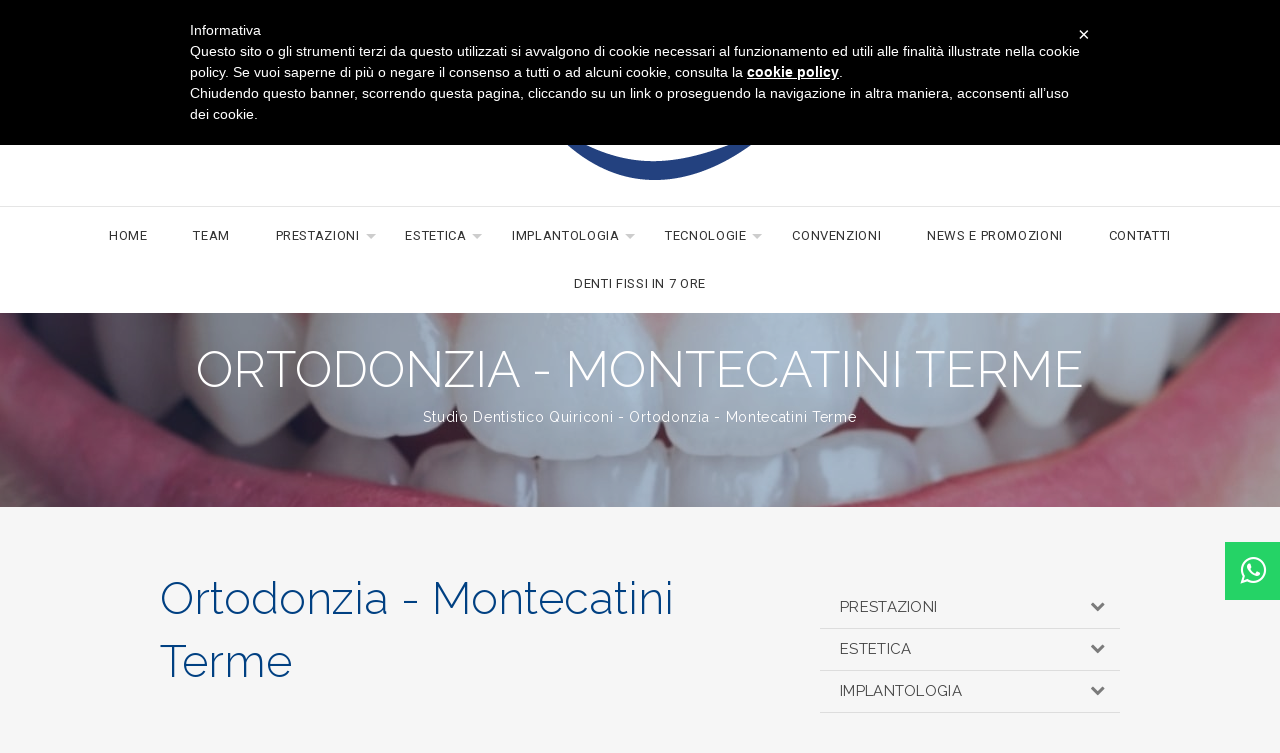

--- FILE ---
content_type: text/html; charset=UTF-8
request_url: https://www.studiodentisticoquiriconi.it/it/servizi-studio-dentistico-quiriconi.php?cat=4&id=127
body_size: 15457
content:
<!DOCTYPE html>

<html lang="it_IT">
<head>
<meta http-equiv="Content-Type" content="text/html; charset=utf-8" />

<!-- Variabile lingua JS -->
<script type="text/javascript"> var lingua='it'; </script>

<!-- ===== Favicon Standard ===== -->
<link rel="shortcut icon" href="../cms-admin/materiale/favicon/favicon.ico" type="image/x-icon" />

<!-- ===== Favicon Extreme!!! ===== -->
<link rel="apple-touch-icon" sizes="57x57" href="../cms-admin/materiale/favicon/apple-touch-icon-57x57.png?t=1769019007" />
<link rel="apple-touch-icon" sizes="114x114" href="../cms-admin/materiale/favicon/apple-touch-icon-114x114.png?t=1769019007" />
<link rel="apple-touch-icon" sizes="72x72" href="../cms-admin/materiale/favicon/apple-touch-icon-72x72.png?t=1769019007" />
<link rel="apple-touch-icon" sizes="144x144" href="../cms-admin/materiale/favicon/apple-touch-icon-144x144.png?t=1769019007" />
<link rel="apple-touch-icon" sizes="60x60" href="../cms-admin/materiale/favicon/apple-touch-icon-60x60.png?t=1769019007" />
<link rel="apple-touch-icon" sizes="120x120" href="../cms-admin/materiale/favicon/apple-touch-icon-120x120.png?t=1769019007" />
<link rel="apple-touch-icon" sizes="76x76" href="../cms-admin/materiale/favicon/apple-touch-icon-76x76.png?t=1769019007" />
<link rel="apple-touch-icon" sizes="152x152" href="../cms-admin/materiale/favicon/apple-touch-icon-152x152.png?t=1769019007" />
<link rel="apple-touch-icon" sizes="180x180" href="../cms-admin/materiale/favicon/apple-touch-icon-180x180.png?t=1769019007" />

<link rel="icon" sizes="192x192" type="image/png" href="../cms-admin/materiale/favicon/favicon-192x192.png?t=1769019007" />
<link rel="icon" sizes="160x160" type="image/png" href="../cms-admin/materiale/favicon/favicon-160x160.png?t=1769019007" />
<link rel="icon" sizes="96x96" type="image/png" href="../cms-admin/materiale/favicon/favicon-96x96.png?t=1769019007" />
<link rel="icon" sizes="16x16" type="image/png" href="../cms-admin/materiale/favicon/favicon-16x16.png?t=1769019007" />
<link rel="icon" sizes="32x32" type="image/png" href="../cms-admin/materiale/favicon/favicon-32x32.png?t=1769019007" />

<meta name="msapplication-TileColor" content="#151515" />
<meta name="msapplication-TileImage" content="../cms-admin/materiale/favicon/mstile-144x144.png?t=1769019007" />

<!-- ********************** Meta ********************** -->

<meta name="viewport" content="width=device-width, initial-scale=1.0, user-scalable=0, minimum-scale=1.0, maximum-scale=1.0">
<meta name="format-detection" content="telephone=no">
<meta name="apple-mobile-web-app-capable" content="yes">
<meta name="apple-mobile-web-app-status-bar-style" content="black">
<meta name="format-detection" content="telephone=no">
<meta name="HandheldFriendly" content="True">


<!-- ===== Meta Autore e Copyright ===== -->
<meta name="author" content="ferrucciolipari" />
<meta name="copyright" content="" />

<meta name="robots" content="index,follow" />

<title>Ortodonzia a Montecatini Terme | Studio Dentistici Quiriconi - Prestazioni</title>
<meta name="description" content="Studi dentistici Quiriconi - Specialisti in ortodonzia, estetica, igiene ed implantologia a Montecatini Terme. Chiesina Uzzanese ed Altopascio." />
<meta name="keywords" content="Dentista Montecatini Terme, Igiene e prevenzione Montecatini Terme, odontoiatria conservativa Montecatini Terme, endodonzia Montecatini Terme, ortodonzia Montecatini Terme, protesi dentaria fissa Montecatini Terme, trattamento paradontale Montecatini Terme, protesi dentaria mobile Montecatini Terme, chirurgia orale Montecatini Terme, faccette Montecatini Terme, sbiancamento denti in studio Montecatini Terme, sbancamento denti domiciliare Montecatini Terme, invisaling Montecatini Terme, rialzo di seno mascellare Montecatini Terme, rigenerazione ossea Montecatini Terme, impiantologia computer guidata Montecatini Terme, laser denti Montecatini Terme, rx digitali denti Montecatini Terme, convenzioni dentista Montecatini Terme, finanziamento dentista Montecatini Terme" />
<meta name="robots" content="index,follow" />


<meta property="og:locale" content="it_IT">
<meta property="og:type" content="website">
<meta property="og:title" content="Ortodonzia a Montecatini Terme | Studio Dentistici Quiriconi - Prestazioni" />
<meta property="og:description" content="Studi dentistici Quiriconi - Specialisti in ortodonzia, estetica, igiene ed implantologia a Montecatini Terme. Chiesina Uzzanese ed Altopascio." />
<meta property="og:url" content="https://www.studiodentisticoquiriconi.it/it/servizi-studio-dentistico-quiriconi.php?cat=4&id=127" />
<meta property="og:site_name" content="">
<meta property="article:publisher" content="">
<meta property="article:author" content="">


<meta name="twitter:card" content="summary">
<meta name="twitter:title" content="Ortodonzia a Montecatini Terme | Studio Dentistici Quiriconi - Prestazioni" />
<meta name="twitter:description" content="Studi dentistici Quiriconi - Specialisti in ortodonzia, estetica, igiene ed implantologia a Montecatini Terme. Chiesina Uzzanese ed Altopascio." />

<!--[if lt IE 9]>
<script async src="http://html5shiv.googlecode.com/svn/trunk/html5.js"></script>
<script async src="http://css3-mediaqueries-js.googlecode.com/svn/trunk/css3-mediaqueries.js"></script>
<![endif]-->

<!-- ********************** Js & Css ********************** -->

<script src="../js-global/jquery-3.2.1.min.js"></script>
<script src="../js-global/modernizr.custom.js"></script>

<script defer src="../js-global/jquery.easing.1.3.js"></script>

<script defer src="../js-global/jquery.matchHeight-min.js"></script>
<!-- <div data-mh="my-group"> -->

<!-- Flexslider -->
<script defer src="../js-global/flexslider/jquery.flexslider.js"></script>

<!-- Fancybox 3 -->
<script defer src="../js-global/fancybox-master/jquery.fancybox.js"></script>
<link rel="stylesheet" type="text/css" href="../js-global/fancybox-master/jquery.fancybox.css" media="all" />

<!-- <a data-fancybox="1" data-caption="testo" href="Big"> -->

<!-- Owl Carousel -->
<!--
<link rel="stylesheet" href="../js-global/OwlCarousel2-2.2.1/owl.carousel.css">
<script defer src="../js-global/OwlCarousel2-2.2.1/owl.carousel.js"></script>
-->

<!-- Animate -->
<!--
<link rel="stylesheet" type="text/css" href="../css/animate.css" media="all" />
<script src="../js-global/wow.min.js"></script>
<script>new WOW({ mobile: false }).init(); </script>
-->
<!-- ES. <div class="wow fadeInUp" data-wow-offset="10" data-wow-iteration="1" data-wow-duration="1s" data-wow-delay="0s"></div> -->

<!-- Lazyload -->
<script defer src="../js-global/lazyload/lazyload.js"></script>
<link rel="stylesheet" href="../js-global/lazyload/lazyload.css">
<!--
Es. Img <img class="lazy alpha0" data-original="url-realimage" src="placeholder" />
Es. Background  <div class="cta lazy alpha0" data-original="url-realimage">
-->

<!-- Masonry -->
<!-- <script src="../js-global/masonry/classie.js"></script>
<script src="../js-global/masonry/masonry.pkgd.min.js"></script>
<script src="../js-global/masonry/AnimOnScroll.js"></script> -->

<!-- Pick a date -->
<!-- <link rel="stylesheet" href="../js-global/pickadate.js-3.5.6/lib/themes/default.css" id="theme_base">
<link rel="stylesheet" href="../js-global/pickadate.js-3.5.6/lib/themes/default.date.css" id="theme_date">
<link rel="stylesheet" href="../js-global/pickadate.js-3.5.6/lib/themes/default.time.css" id="theme_time">
<script src="../js-global/pickadate.js-3.5.6/lib/picker.js"></script>
<script src="../js-global/pickadate.js-3.5.6/lib/picker.date.js"></script>
<script src="../js-global/pickadate.js-3.5.6/lib/picker.time.js"></script>
<script src="../js-global/moment.js"></script> -->

<!-- Parallax -->

<script defer src="../js-global/jquery.parallaxer.js"></script>
<script src="../js-global/config.js"></script>

<!-- IUBENDA -->
<script type="text/javascript">(function (w,d) {var loader = function () {var s = d.createElement("script"), tag = d.getElementsByTagName("script")[0]; s.src="https://cdn.iubenda.com/iubenda.js"; tag.parentNode.insertBefore(s,tag);}; if(w.addEventListener){w.addEventListener("load", loader, false);}else if(w.attachEvent){w.attachEvent("onload", loader);}else{w.onload = loader;}})(window, document);</script>
<script type="text/javascript">
var _iub = _iub || [];
_iub.csConfiguration = {"lang":"it","siteId":1441562,"cookiePolicyId":58105897 };
</script><script type="text/javascript" src="//cdn.iubenda.com/cookie_solution/safemode/iubenda_cs.js" charset="UTF-8" async></script>
<!-- // -->

<!-- Google Fonts -->
<link href="https://fonts.googleapis.com/css?family=Raleway:300,400,500,600,700" rel="stylesheet">
<!-- font-family: 'Raleway', sans-serif; -->

<link href="https://fonts.googleapis.com/css?family=Roboto:300,400,500,700" rel="stylesheet">
<!-- font-family: 'Roboto', sans-serif; -->

<link rel="stylesheet" type="text/css" href="..//css/reset.css" media="all" />
<link rel="stylesheet" type="text/css" href="..//css/stile.css" media="all" />
<link rel="stylesheet" type="text/css" href="..//css/grid12.css" media="all" />

<link rel="stylesheet" type="text/css" href="..//css/font-awesome-4.7.0/css/font-awesome.min.css" media="all" />

<!-- Facebook Pixel Code -->
<script>
  !function(f,b,e,v,n,t,s)
  {if(f.fbq)return;n=f.fbq=function(){n.callMethod?
  n.callMethod.apply(n,arguments):n.queue.push(arguments)};
  if(!f._fbq)f._fbq=n;n.push=n;n.loaded=!0;n.version='2.0';
  n.queue=[];t=b.createElement(e);t.async=!0;
  t.src=v;s=b.getElementsByTagName(e)[0];
  s.parentNode.insertBefore(t,s)}(window, document,'script',
  'https://connect.facebook.net/en_US/fbevents.js');
  fbq('init', '1066635883522228');
  fbq('track', 'PageView');
</script>
<noscript><img height="1" width="1" style="display:none" src="https://www.facebook.com/tr?id=1066635883522228&ev=PageView&noscript=1"/></noscript>
<!-- End Facebook Pixel Code -->

</head>
<body>

<!-- ********************** Header ********************** -->

<style type="text/css">

.loader_wrapper {
	position:absolute;
	top:50%;
	left:50%;
	transform:translate(-50%,-50%);
	-webkit-transform: translate(-50%,-50%);
	-ms-transform: translate(-50%,-50%);
	-webkit-box-sizing: border-box;
	-moz-box-sizing: border-box;
	box-sizing: border-box;
	}

/* Preloader */
#preloader {
	position: fixed;
	top:0;
	left:0;
	width:100%;
	z-index:9999;
	width:100%;
	height:100%;
	background-color:rgba(0,0,0,0.8);
	}

#loader_wrapper {
	position:fixed;
	top: 50%;
	left: 50%;
	transform:translate(-50%,-50%);
	-webkit-transform: translate(-50%,-50%);
  -ms-transform: translate(-50%,-50%);
	-webkit-box-sizing: border-box;
	-moz-box-sizing: border-box;
	box-sizing: border-box;
	}

/* ===== Cerchio ===== */

#loader1 {
	font-size:23px;
	display:block;
	border-top:2px solid #004082;
	border-right:2px solid #333;
	border-bottom:2px solid #333;
	border-left:2px solid #333;
	-webkit-animation: load1 1.1s infinite linear;
	animation: load1 1.1s infinite linear;
	width:4em;
	height:4em;
	}

#loader1,
#loader1:after {border-radius:50%;}

@-webkit-keyframes load1 {
  0% {
    -webkit-transform: rotate(0deg);
    transform: rotate(0deg);
  }
  100% {
    -webkit-transform: rotate(360deg);
    transform: rotate(360deg);
  }
}

@keyframes load1 {
  0% {
    -webkit-transform: rotate(0deg);
    transform: rotate(0deg);
  }
  100% {
    -webkit-transform: rotate(360deg);
    transform: rotate(360deg);
  }
}

</style>

<script type="text/javascript">

$(window).bind('load',function(){
	$('#preloader').fadeOut();
	});

</script>

<div id="preloader">
	<div id="loader_wrapper">
		<div id="loader1"></div>
	</div>
</div>
<style>

#btn_whatsapp {
	background-color:#25D366;
	color: #FFF;
	font-size:22px;
	display: block;
	position: fixed;
	z-index: 30;
	bottom: 120px;
	right:-1px;
	/* box-shadow: 15px 13px 20px rgba(0,0,0,0.2); */
	-webkit-transition:all 0.3s ease-in-out;
	-moz-transition:all 0.3s ease-in-out;
	transition:all 0.3s ease-in-out;
	cursor:pointer;
	}

#btn_whatsapp a {
  padding:8px 15px;
  color:#FFF;
  font-size:30px;
  display:block;
  }

@media only screen and (min-width : 0) and (max-width : 766px) {

  #btn_whatsapp {
    bottom:40px;
    background-color:#128c7e;
    }

  #btn_whatsapp a {
    padding:5px 11px 5px 13px;
    }

}

</style>

<!-- ============== HTML ============== -->

<div id="btn_whatsapp">
<a href="https://api.whatsapp.com/send?phone=393499723801"><i class="fa fa-whatsapp" aria-hidden="true"></i></a>
</div>
<style type="text/css">

#back_top_limit {
	position:fixed;
	left:0;
	top:0;
	z-index:0;
	}

#back_top_desktop {
	background-color:#003A87;
	color: #FFF;
	font-size:22px;
	display: block;
	position: fixed;
	z-index: 30;
	bottom: 50px;
	right: -100px;
	padding:10px 20px 14px 20px;
	/* box-shadow: 15px 13px 20px rgba(0,0,0,0.2); */
	-webkit-transition:all 0.3s ease-in-out;
	-moz-transition:all 0.3s ease-in-out;
	transition:all 0.3s ease-in-out;
	cursor:pointer;
	}

#back_top_mobile {
	display: block;
	position:relative;
	text-align:center;
	cursor:pointer;
	background-color:#003A87;
	color:#FFF;
	padding:20px 0;
	}

#back_top_desktop.current {right:0;}

#back_top_desktop:hover {
	padding:10px 40px 14px 20px;
	-webkit-transition:all 0.3s ease-in-out;
	-moz-transition:all 0.3s ease-in-out;
	transition:all 0.3s ease-in-out;
	}

#back_top_mobile { display:none; }

/* ====== Small ======  */

@media only screen and (min-width : 0) and (max-width : 766px),
only screen and (min-device-width : 0) and (max-device-width : 766px),
only screen and (min-device-width : 0) and (max-device-width : 766px) and (-webkit-min-device-pixel-ratio : 2),
only screen and (min-device-width: 0) and (max-device-height: 766px) and (-webkit-device-pixel-ratio: 3) {

#back_top_desktop {display:none;}
#back_top_mobile {display:block;}

}

</style>

<script type="text/javascript">

function backTop(){
	var h_header=$('#back_top_limit').offset().top;
	if (h_header>200){
  $('#back_top_desktop').addClass('current');
	} else {
  $('#back_top_desktop').removeClass('current');
  }
	};

$(document).ready(function() {
	backTop();
	$('body').append('<a id="back_top_mobile" class="goTo" href="#hook0"><i class="fa fa-angle-up" aria-hidden="true"></i></a>');

 });

$(window).bind('scroll', function() { backTop(); });

</script>

<div id="back_top_limit"></div>
<div id="hook0"></div> <!-- Gancio Inizio Pagina -->
<a id="back_top_desktop" class="goTo" href="#hook0"><i class="fa fa-angle-up" aria-hidden="true"></i></a>

<div id="container_page">
<header>


<div class="mobile_view_menu"><style type="text/css">

#logo_img_mobile {
	display:block;
	width:30px;
	margin-right:10px;
	}

#header_mobile {
	width:100%;
	position:relative;
	background-color:#FFF;
	padding:10px 0;
	}

#header_mobile img {
	display:block;
	margin:0 auto;
	width:90%;
	max-width:200px;
	padding:10px 0;
	}

#btn_menu {
	display:block;
	z-index:5;
	font-size:15px;
  text-align: center;
  padding: 13px 0;
  text-transform: uppercase;
  color: #EEE;
  background-color:#AEA093;
	border-bottom:1px solid rgba(0,0,0,0.3);
	font-family:'Raleway', sans-serif;
	}

#navmenu {
	background-color:#37373E;
	display:none;
	text-align:center;
	}

#navmenu ul li {
  display:block;
  position:relative;
  font-size:15px;
	font-family:'Raleway', sans-serif;
  }

#navmenu ul li a {
  display:block;
  padding:10px 0;
  color:#FFF;
  text-transform: uppercase;
  position:relative;
  }

#navmenu ul li i {
  color:rgba(255,255,255,0.3);
  position:absolute;
  right:10px;
  top:14px;
  }

#navmenu ul > li { border-bottom:1px solid rgba(0,0,0,0.1); }

#navmenu ul ul {
  display:none;
  background-color:rgba(0,0,0,0.3);
  }

#navmenu ul ul li {
  font-size:13px;
   border-bottom:1px solid rgba(0,0,0,0.1);
  }

/* #navmenu ul > li:last-child, */
#navmenu ul ul li:last-child { border-bottom:none; }

#navmenu ul li a.active {
  background-color:#003A87;
  color:#FFF;
  -webkit-transition:all 0.1s linear;
  -moz-transition:all 0.1s linear;
  transition:all 0.1s linear;
  }

/* ====== Info ====== */

#contact_info_mobile { padding:20px 0; }

#contact_info_mobile td {
  width:33.3333333%;
  text-align:center;
  }

#contact_info_mobile a {
  display:inline-block;
  text-align:center;
  position:relative;
  padding:10px;
  color:#003A87;
  border:2px solid #003A87;
  -webkit-border-radius:30px;
	-moz-border-radius:30px;
	border-radius:30px;
  width:60px;
  height:60px;
  }

#contact_info_mobile a i { font-size:27px; }

/* ====== Menu ====== */

#menu_lang_mobile td {
  width:50%;
  text-align:center;
  }

#menu_lang_mobile a {
  color:#777;
  font-size:12px;
  font-weight:bold;
  background-color:#EEE;
  display:block;
  padding:10px 0;
  }

#menu_lang_mobile a.current {
  background-color:#003A87;
  color:#FFF;
  }

</style>




<script type="text/javascript">

function toggleMenu() {

/* ====== Apertura Menu principale ====== */

var speed=400;
var container='#navmenu';

$('#btn_menu').bind("click ",function() {
  if($(container).is(':visible')) {
	$(container).slideUp(speed,'easeInOutQuart');

  $('#navmenu ul ul').slideUp(speed,'easeInOutQuart');
  $('#navmenu a').removeClass('active');

	return false;
  }

  if(!$(container).is(':visible')) {
    $(container).slideDown(speed,'easeInOutQuart');
    return false;
    }
});

/* ====== Apertura Sottomenu ====== */

$('#navmenu a[data-submenu="toggle_sub"]').bind("click ",function() {

$('#navmenu a[data-submenu="toggle_sub"]').removeClass('active');
$('#navmenu .submenu').slideUp(speed,'easeInOutQuart');

var container=$(this).next();

    if($(container).is(':visible')) {
    $(this).removeClass('active');
		$(this).next().slideUp(speed,'easeInOutQuart');
		return false;
        }
      if(!$(container).is(':visible')) {
        $(this).addClass('active');
        $(this).next().slideDown(speed,'easeInOutQuart');
        return false;
        }
	  });

  };

$(document).ready(function() { toggleMenu(); });

</script>

<div class="locked100">
<div id="header_mobile">
<a href="https://www.studiodentisticoquiriconi.it/"><img src="../images/logo-quiriconi.png" />
</div>

<a id="btn_menu" href="#">Menu &nbsp;&nbsp;<i  class="fa fa-bars"></i></a>

<nav id="navmenu">

<ul>
	<li><a href="../it/index.php">Home</a></li>
	<li><a href="../it/team-studio-dentistico.php">Team</a></li>

<!--
	<li><i class="fa fa-caret-down" aria-hidden="true"></i> <a data-submenu="toggle_sub" href="#">Team</a>
	<ul class="submenu">

	
	<li><a href="../it/team-studio-dentistico.php"><i class="fa fa-angle-right" aria-hidden="true"></i> &nbsp;Lo Staff Completo</a></li>

</ul>
</li>
-->

	<li><i class="fa fa-caret-down" aria-hidden="true"></i> <a data-submenu="toggle_sub" href="#">Prestazioni</a>
		<ul class="submenu">
						<li><a href="../it/servizi-studio-dentistico-quiriconi.php?cat=3&id=30"><i class="fa fa-angle-right" aria-hidden="true"></i> &nbsp;Igiene e prevenzione</a></li>
						<li><a href="../it/servizi-studio-dentistico-quiriconi.php?cat=3&id=31"><i class="fa fa-angle-right" aria-hidden="true"></i> &nbsp;Conservativa</a></li>
						<li><a href="../it/servizi-studio-dentistico-quiriconi.php?cat=3&id=32"><i class="fa fa-angle-right" aria-hidden="true"></i> &nbsp;Endodonzia</a></li>
						<li><a href="../it/servizi-studio-dentistico-quiriconi.php?cat=3&id=34"><i class="fa fa-angle-right" aria-hidden="true"></i> &nbsp;Ortodonzia</a></li>
						<li><a href="../it/servizi-studio-dentistico-quiriconi.php?cat=3&id=35"><i class="fa fa-angle-right" aria-hidden="true"></i> &nbsp;Protesi Fissa</a></li>
						<li><a href="../it/servizi-studio-dentistico-quiriconi.php?cat=3&id=33"><i class="fa fa-angle-right" aria-hidden="true"></i> &nbsp;Trattamenti paradontali</a></li>
						<li><a href="../it/servizi-studio-dentistico-quiriconi.php?cat=3&id=36"><i class="fa fa-angle-right" aria-hidden="true"></i> &nbsp;Protesi Mobile</a></li>
						<li><a href="../it/servizi-studio-dentistico-quiriconi.php?cat=3&id=37"><i class="fa fa-angle-right" aria-hidden="true"></i> &nbsp;Chirurgia Orale</a></li>
					</ul>
	</li>

	<li><i class="fa fa-caret-down" aria-hidden="true"></i> <a data-submenu="toggle_sub" href="#">Estetica</a>
		<ul class="submenu">
						<li><a href="../it/servizi-studio-dentistico-quiriconi.php?cat=5&id=39"><i class="fa fa-angle-right" aria-hidden="true"></i> &nbsp;Sbiancamento dentale</a></li>
						<li><a href="../it/servizi-studio-dentistico-quiriconi.php?cat=5&id=38"><i class="fa fa-angle-right" aria-hidden="true"></i> &nbsp;Faccette</a></li>
						<li><a href="../it/servizi-studio-dentistico-quiriconi.php?cat=5&id=40"><i class="fa fa-angle-right" aria-hidden="true"></i> &nbsp;Invisalign</a></li>
					</ul>
	</li>

	<li><i class="fa fa-caret-down" aria-hidden="true"></i> <a data-submenu="toggle_sub" href="#">Implantologia</a>
	<ul class="submenu">
				<li><a href="../it/servizi-studio-dentistico-quiriconi.php?cat=6&id=41"><i class="fa fa-angle-right" aria-hidden="true"></i> &nbsp;Rialzo di seno mascellare</a></li>
				<li><a href="../it/servizi-studio-dentistico-quiriconi.php?cat=6&id=42"><i class="fa fa-angle-right" aria-hidden="true"></i> &nbsp;Rigenerazione ossea</a></li>
				<li><a href="../it/servizi-studio-dentistico-quiriconi.php?cat=6&id=43"><i class="fa fa-angle-right" aria-hidden="true"></i> &nbsp;Implantologia computer-guidata</a></li>
				<li><a href="../it/servizi-studio-dentistico-quiriconi.php?cat=6&id=141"><i class="fa fa-angle-right" aria-hidden="true"></i> &nbsp;Implantologia a carico immediato</a></li>
			</ul>
	</li>

	<li><i class="fa fa-caret-down" aria-hidden="true"></i> <a data-submenu="toggle_sub" href="#">Tecnologie</a>
	<ul class="submenu">
				<li><a href="../it/servizi-studio-dentistico-quiriconi.php?cat=7&id=44"><i class="fa fa-angle-right" aria-hidden="true"></i> &nbsp;Laser</a></li>
				<li><a href="../it/servizi-studio-dentistico-quiriconi.php?cat=7&id=45"><i class="fa fa-angle-right" aria-hidden="true"></i> &nbsp;RX Digitali</a></li>
			</ul>
	</li>

	<li><a href="../it/convenzioni-studio-dentistico.php">Convenzioni</a></li>
	<li><a href="../it/news-studio-dentistico.php">News e Promozioni</a></li>
	<li><a href="../it/contatti-studio-dentistico.php">Contatti</a></li>
	<li><a target="_blank" href="https://www.dentifissiin7ore.it/">Denti Fissi in 7 Ore</a></li>


</ul>

<!--
  <div id="contact_info_mobile">
  <table width="100%">
    <tr>
      <td>
        <a href="mailto:info@dgnet.it"><i class="fa fa-envelope-o center_vert" aria-hidden="true"></i></a>
      </td>
      <td>
        <a href="tel:+39055581630"><i class="fa fa-phone center_vert" aria-hidden="true"></i></a>
      </td>
    </tr>
  </table>
  </div>
-->

<!--
  <div id="menu_lang_mobile">
  <table width="100%">
    <tr>
      <td>
        <a class="current" href="../it/index.php">ITA</a>
      </td>
      <td>
        <a class="" href="../en/index.php">ENG</a>
      </td>
    </tr>
  </table>
  </div>
-->

</nav>
</div>
</div>
<div class="desktop_view_menu"><style type="text/css">

#offsetTop {
	position:fixed;
	left:0;
	top:0;
	}

#primary_header {
	background-color:#FFF;
	width:100%;
	z-index:30;
	position:absolute;
	left:0;
	top:0;
	-webkit-transition:all 0.2s linear;
	-moz-transition:all 0.2s linear;
	transition:all 0.2s linear;
	font-family: 'Roboto', sans-serif;
	}

#primary_header.bgBlack {
	background-color:#FFF;
	-webkit-transition:all 0.2s linear;
	-moz-transition:all 0.2s linear;
	transition:all 0.2s linear;
	box-shadow:2px 2px 20px rgba(0,0,0,0.4);
	}

/* =========== Animazioni =========== */

	#primary_nav .nav li ul {
	-webkit-transition:all 0.2s linear;
	-moz-transition:all 0.2s linear;
	transition:all 0.2s linear;
	}

	#primary_nav a,
	#primary_nav a:hover {
	-webkit-transition:all 0.1s linear;
	-moz-transition:all 0.1s linear;
	transition:all 0.1s linear;
	}

	#primary_nav	.nav > li > a:first-child:nth-last-child(2):before,
	#primary_nav	.nav > li:hover > a:first-child:nth-last-child(2):before,
	#primary_nav .nav li li > a:first-child:nth-last-child(2):before,
	#primary_nav	.nav li li:hover > a:first-child:nth-last-child(2):before {
	-webkit-transition:all 0.3s linear;
	-moz-transition:all 0.3s linear;
	transition:all 0.3s linear;
	}

/* =========== Costruzione =========== */

#primary_nav  {
	display:block;
	text-align:center;
	padding:5px 0;
	}

#primary_nav ul {
	margin: 0;
	padding:0;
	list-style:none;
	}

	#primary_nav .nav > ul > a {
	padding:10px 1.8em;
	}

	#primary_nav .nav a:hover,
	#primary_nav .nav a.current {}

	#primary_nav .nav {
	vertical-align:top;
	display: inline-block;
	}

	#primary_nav .nav li ul {
	opacity:0;
	visibility:hidden;
	text-align:center;
	}

	#primary_nav .nav li:hover ul {
	opacity:1;
	visibility:visible;
	}

	#primary_nav .nav li { position:relative; }
	#primary_nav .nav > li { display:inline-block; }

	#primary_nav .nav > li > a {
	display:block;
	color:#333;
	text-decoration:none;
	font-size:13px;
	padding:15px 1.6em;
	text-transform:uppercase;
	position:relative;
	letter-spacing: 0.05em;
	}


#primary_header.bgBlack .nav > li > a { color:#333; }









	#primary_nav .nav > li > a:hover { color:#004082; }

	#primary_nav .nav > li:hover,
	#primary_nav .nav > li:hover > a {}
	#primary_nav .nav li:hover > a {}
	#primary_nav .nav > li:last-child >a {}

	#primary_nav .nav li li a {
	border-bottom: 1px solid #CCC;
	display:block;
	color:#FFF;
	text-decoration:none;
	font-size:13px;
	padding:10px 1em;
	text-transform:uppercase;
	position:relative;
	letter-spacing: 0.1em;
	}

	#primary_nav .nav li a:first-child:nth-last-child(2):before {
	content:"";
	position: absolute;
	height:0;
	width:0;
	border:5px solid transparent;
	top:45%;
	right:5px;
	}

	#primary_nav .nav ul {
  position: absolute;
  white-space: nowrap;
  z-index: 1;
  left:-99999em;
	box-shadow:2px 2px 20px rgba(0,0,0,0.4);
	background-color:#FFF;
	}

	#primary_nav .nav ul li {
	background-color:#FFF;
	display:block;
	}

	#primary_nav .nav ul li a {
	color:#000;
	display:block;
	font-size:12px;
	}

	#primary_nav .nav > li:hover > ul {
	left:auto;
	min-width:100%;
	}

	/* sotto-sotto-menu */
	#primary_nav .nav > li li ul {}
	#primary_nav .nav > li li:hover > ul {
	left:100%;
	top:-1px;
	}

	#primary_nav .nav li li a:hover {
	 background-color:#004082;
	 border-bottom:1px solid #004082;
	 color:#FFF;
	 }

	/* =========== Frecce =========== */

	#primary_nav	.nav > li > a:first-child:nth-last-child(2):before {
	border-top-color:rgba(155,155,155,0.5);
	}

	#primary_nav	.nav > li:hover > a:first-child:nth-last-child(2):before {
	border: 5px solid transparent;
	border-bottom-color:rgba(155,155,155,0.5);
	margin-top:-5px;
	}

	#primary_nav .nav li li > a:first-child:nth-last-child(2):before {
	border-left-color:rgba(255,255,255,0.5);
	margin-top: -5px
	}

	#primary_nav .nav li li:hover > a:first-child:nth-last-child(2):before {
	border: 5px solid transparent;
	border-right-color:rgba(255,255,255,0.5);
	right: 10px;
	}



#header_logo {
	background-color:#FFF;
	border-bottom:1px solid rgba(0,0,0,0.1);
}

#header_logo img {
	display:inline-block;
	padding:30px 0 20px;
	}

/* ===== First Line ===== */

.line1 {
	width:100%;
	padding:6px 0px 6px 15px;
	font-size:12px;
	color:rgba(255,255,255,0.5);
	left:0;
	top:0;
	z-index:1;
	color:#444;
	-webkit-box-sizing:border-box;
	-moz-box-sizing:border-box;
	box-sizing:border-box;
	background-color:#BBAC9F;
	}

.line1 .divider {
	display:inline-block;
	padding:3px 10px;
	color:#BBB;
	}

.line1 .bx_left a {
	color:#FFF;
	-webkit-transition:all 0.1s linear;
	-moz-transition:all 0.1s linear;
	transition:all 0.1s linear;
	}

.line1 .bx_left a:hover {
	color:#FFF;
	-webkit-transition:all 0.1s linear;
	-moz-transition:all 0.1s linear;
	transition:all 0.1s linear;
	}

.line1 .bx_right a {
	color:#FFF;
	-webkit-transition:all 0.1s linear;
	-moz-transition:all 0.1s linear;
	transition:all 0.1s linear;
	}

.line1 .bx_right a:hover {
	color:#FFF;
	-webkit-transition:all 0.1s linear;
	-moz-transition:all 0.1s linear;
	transition:all 0.1s linear;
	}

.line1 .bx_left a i {
	display:inline-block;
	padding-right:5px;
	}

#select_lang a {
	color:#444;
	display:inline-block;
	padding:3px 8px;
	-webkit-border-radius:3px;
	-moz-border-radius:3px;
	border-radius:3px;
	font-weight:bold;
	}

#select_lang a:hover {
	background-color:#777;
	color:#FFF;
	}

#select_lang a.active {
	background-color:#FFF;
	color:#FFF;
	}

#select_lang .divider_lang {
	display:inline-block;
	padding:0 5px;
	}

/* ====== Med ======  */
@media only screen and (min-width : 0) and (max-width : 959px),
only screen and (min-device-width : 0) and (max-device-width : 959px),
only screen and (min-device-width : 0) and (max-device-width : 959px) and (-webkit-min-device-pixel-ratio : 2),
only screen and (min-device-width: 0) and (max-device-height: 959px) and (-webkit-device-pixel-ratio: 3) {

	#primary_nav .nav > li > a { padding:10px 1.9em;	}

}

</style>





<script type="text/javascript">

function moveMenuRelativeFixed(){
	var scroll_top = $(document).scrollTop();
	h=$('#h_menu_control').height();
  if(scroll_top >= h){
	$('#primary_header').css({'position':'fixed','top':0});
	} else {
	$('#primary_header').css({'position':'','top':''});
	}
}

function moveHeader(){
	var h_header=$('#offsetTop').offset().top;
	if (h_header>300){
		$('#primary_header').addClass('bgBlack');
		} else {
			$('#primary_header').removeClass('bgBlack');
      }
	};

$(document).ready(function() {
	moveHeader();
	moveMenuRelativeFixed();
	});

$(window).bind('scroll', function() {
	moveHeader();
	moveMenuRelativeFixed();
	});

$(window).bind('resize',function(){
	moveHeader();
	moveMenuRelativeFixed();
	});

</script>



<div id="offsetTop"></div>

<div id="h_menu_control">

<div class="locked100">
	<div id="header_logo">

	<div class="line1">
		<div class="">

<div class="f_left bx_left">
<p class="t_left">
<a href="tel:+390572489903"><i class="fa fa-phone" aria-hidden="true"></i>Chiesina uzzanese (PT): 0572.489903</a> 	<span class="divider">|</span>
<a href="tel:+39058324939"><i class="fa fa-phone" aria-hidden="true"></i>Altopascio (LU): 0583.24939</a> 	<span class="divider">|</span>
<a href="https://api.whatsapp.com/send?phone=393499723801"><i class="fa fa-whatsapp" aria-hidden="true"></i> &nbsp;+39 349 972 3801</a><span class="divider">|</span>
<a href="mailto:info@studiodentisticoquiriconi.it"><i class="fa fa-envelope" aria-hidden="true"></i> info@studiodentisticoquiriconi.it </a>
</p>
</div>

	 <div class="f_right bx_right">
				<p class="t_right">
					<a target="_blank" title="facebook" href="https://www.facebook.com/Studi-Dentistici-Quiriconi-1873397159441535/">Seguici su &nbsp; <i class="fa fa-facebook" aria-hidden="true"></i></a><span class="divider"></span>
					<!--
					<a title="twitter" href="#"><i class="fa fa-twitter" aria-hidden="true"></i></a><span class="divider"></span>
					<a title="instagram" href="#"><i class="fa fa-instagram" aria-hidden="true"></i></a><span class="divider"></span>
					<a title="Youtube" href="#"><i class="fa fa-youtube" aria-hidden="true"></i></a><span class="divider"></span>
					<a title="Linkedin" href="#"><i class="fa fa-linkedin" aria-hidden="true"></i></a><span class="divider"></span>
					<a title="Google Plus" href="#"><i class="fa fa-google-plus" aria-hidden="true"></i></a><span class="divider"></span><span class="divider"></span>
					-->
					<!-- <span id="select_lang">
					<a class="active" href="#">ITA </a> <a href="#">Eng</a>
				</span> -->
				</p>
	 </div>

	<div class="clearfix"></div>

	</div>
	</div>

	<p class="t_center">
	<a href="https://www.studiodentisticoquiriconi.it/"><img width="300" alt="Studio Dentistico Quiriconi" src="../images/logo-quiriconi.png" /></a>
	</p>

	</div>
</div>

<div id="gap_menu"></div>

<div class="p_relative">
<div id="gap_menu2"></div>

		<div id="primary_header">
		<div class="">


<nav id="primary_nav">
<ul class="nav">

<li><a href="../it/index.php">Home</a></li>
<li><a href="../it/team-studio-dentistico.php">Team</a></li>

<!--
<li>
	<a href="../it/team-studio-dentistico.php">Team</a>
	<ul>
			
			<li><a href="../it/team-studio-dentistico.php"><i class="fa fa-angle-right" aria-hidden="true"></i> &nbsp;Lo Staff Completo</a></li>
	</ul>
</li>
-->

<li><a href="../it/prestazioni-studio-dentistico.php">Prestazioni</a>
	<ul>
						<li><a href="../it/servizi-studio-dentistico-quiriconi.php?cat=3&id=30"><i class="fa fa-angle-right" aria-hidden="true"></i> &nbsp;Igiene e prevenzione</a></li>
						<li><a href="../it/servizi-studio-dentistico-quiriconi.php?cat=3&id=31"><i class="fa fa-angle-right" aria-hidden="true"></i> &nbsp;Conservativa</a></li>
						<li><a href="../it/servizi-studio-dentistico-quiriconi.php?cat=3&id=32"><i class="fa fa-angle-right" aria-hidden="true"></i> &nbsp;Endodonzia</a></li>
						<li><a href="../it/servizi-studio-dentistico-quiriconi.php?cat=3&id=34"><i class="fa fa-angle-right" aria-hidden="true"></i> &nbsp;Ortodonzia</a></li>
						<li><a href="../it/servizi-studio-dentistico-quiriconi.php?cat=3&id=35"><i class="fa fa-angle-right" aria-hidden="true"></i> &nbsp;Protesi Fissa</a></li>
						<li><a href="../it/servizi-studio-dentistico-quiriconi.php?cat=3&id=33"><i class="fa fa-angle-right" aria-hidden="true"></i> &nbsp;Trattamenti paradontali</a></li>
						<li><a href="../it/servizi-studio-dentistico-quiriconi.php?cat=3&id=36"><i class="fa fa-angle-right" aria-hidden="true"></i> &nbsp;Protesi Mobile</a></li>
						<li><a href="../it/servizi-studio-dentistico-quiriconi.php?cat=3&id=37"><i class="fa fa-angle-right" aria-hidden="true"></i> &nbsp;Chirurgia Orale</a></li>
				</ul>
</li>

<li><a href="../it/estetica-studio-dentistico.php">Estetica</a>
	<ul>
				<li><a href="../it/servizi-studio-dentistico-quiriconi.php?cat=5&id=39"><i class="fa fa-angle-right" aria-hidden="true"></i> &nbsp;Sbiancamento dentale</a></li>
				<li><a href="../it/servizi-studio-dentistico-quiriconi.php?cat=5&id=38"><i class="fa fa-angle-right" aria-hidden="true"></i> &nbsp;Faccette</a></li>
				<li><a href="../it/servizi-studio-dentistico-quiriconi.php?cat=5&id=40"><i class="fa fa-angle-right" aria-hidden="true"></i> &nbsp;Invisalign</a></li>
			</ul>
</li>

<li><a href="../it/implantologia-studio-dentistico.php">Implantologia</a>
	<ul>
				<li><a href="../it/servizi-studio-dentistico-quiriconi.php?cat=6&id=41"><i class="fa fa-angle-right" aria-hidden="true"></i> &nbsp;Rialzo di seno mascellare</a></li>
				<li><a href="../it/servizi-studio-dentistico-quiriconi.php?cat=6&id=42"><i class="fa fa-angle-right" aria-hidden="true"></i> &nbsp;Rigenerazione ossea</a></li>
				<li><a href="../it/servizi-studio-dentistico-quiriconi.php?cat=6&id=43"><i class="fa fa-angle-right" aria-hidden="true"></i> &nbsp;Implantologia computer-guidata</a></li>
				<li><a href="../it/servizi-studio-dentistico-quiriconi.php?cat=6&id=141"><i class="fa fa-angle-right" aria-hidden="true"></i> &nbsp;Implantologia a carico immediato</a></li>
			</ul>
</li>

<li><a href="../it/tecnologie-studio-dentistico.php">Tecnologie</a>
	<ul>
				<li><a href="../it/servizi-studio-dentistico-quiriconi.php?cat=7&id=44"><i class="fa fa-angle-right" aria-hidden="true"></i> &nbsp;Laser</a></li>
				<li><a href="../it/servizi-studio-dentistico-quiriconi.php?cat=7&id=45"><i class="fa fa-angle-right" aria-hidden="true"></i> &nbsp;RX Digitali</a></li>
			</ul>
</li>

<li><a href="../it/convenzioni-studio-dentistico.php">Convenzioni</a></li>
<li><a href="../it/news-studio-dentistico.php">News e Promozioni</a></li>
<li><a href="../it/contatti-studio-dentistico.php">Contatti</a></li>



<li><a target="_blank" href="https://www.dentifissiin7ore.it/">Denti Fissi in 7 Ore</a></li>



				</ul>
			</nav>

		</div>
		</div>
</div>
</div>
</div>

</header>

<div id="sA"><p><strong></strong></p></div>


<style type="text/css">

.parallaxer,
.parallaxer_cover_top { height:300px; }

.parallax_wrapper {
	display:block;
	position:relative;
	}

.parallaxer {
	display:block;
	overflow:hidden;
	position:relative;
	width:100%;
	}

.parallaxer_cover_top .txt {
  position: absolute;
  left:0;
  z-index:5;
  width:100%;
	text-align:center;
	top:50%;
	left:50%;
	-ms-transform: translate(-50%,-50%);
	-webkit-transform: translate(-50%,-50%);
	transform: translate(-50%,-50%);
  }

/*
.parallaxer_cover_top .txt  .int {
  border-left:2px solid #004082;
  padding-left:25px;
  }
*/

.parallaxer_cover_top {
	position:absolute;
	width:100%;
	background-color:rgba(0,64,130,0.3);
	z-index:5;
	}

.parallaxer_cover_top h4 {
	color:#FFF;
	text-transform:uppercase;
	font-size:50px;
	line-height:0.8em;
	font-weight:300;
	font-family:'Raleway', sans-serif;
	}

.parallaxer_cover_top h5 {
  color:#FFF;
  font-size:14px;
  letter-spacing:0.05em;
  line-height:1em;
  font-family: 'Raleway', sans-serif;
	}

.parallaxer_cover_top h5 .t1 { font-weight:400; display:inline-block;  }
.parallaxer_cover_top h5 .t2 { font-weight:600; }

.parallaxer img { display: none; }

.parallaxer img:first-child {
	bottom:0;
	display:block;
	left:50%;
	min-height:100%;
	min-width:100%;
	opacity:0;
	position:absolute;
	-webkit-transition:opacity 250ms ease-out;
	-moz-transition:opacity 250ms ease-out;
	-o-transition:opacity 250ms ease-out;
	transition:opacity 250ms ease-out;
	}

.parallaxer-not-supported { display: none; }
.content { height: 200px; }

/* ====== Small ======  */
@media only screen and (min-width : 0) and (max-width : 766px),
only screen and (min-device-width : 0) and (max-device-width : 766px),
only screen and (min-device-width : 0) and (max-device-width : 766px) and (-webkit-min-device-pixel-ratio : 2),
only screen and (min-device-width: 0) and (max-device-height: 766px) and (-webkit-device-pixel-ratio: 3) {

.parallaxer_cover_top h4 { font-size:37px; }

.parallaxer_bg_mobile,
.parallaxer,
.parallaxer_cover_top { height:300px }

.parallax_wrapper {
	height:0;
	overflow:hidden;
	width:0;
	visibility:hidden;
	z-index:-4;
	}

.parallaxer_cover_top .txt {
	bottom:10%;
	}

}

</style>

<script type="text/javascript">
			(function ($) {
				"use strict";
				$(function () {	$(".parallaxer").parallaxer(); });
			}(jQuery));
</script>




<div class="dblock p_relative">
	<div class="parallaxer_cover_top">

      <div class="txt">
      <div class="box_fluid">
			<div class="pad0x20">
      <div class="int">

			<div class="desktop_view h60"></div>

      			<h4>Ortodonzia - Montecatini Terme</h4>
			
      <div class="h20"></div>

            <h5><span class="t1">Studio Dentistico Quiriconi - Ortodonzia - Montecatini Terme</span></h5>
      
      </div>
			</div>
      </div>
      </div>

	</div>

	<div class="parallaxer_bg_mobile bg_cover_scroll" style="background-image:url('../cms-admin/materiale/pagine/elemento-36-9/studio-dentistico-quiriconi.jpg?t=1769019007')"></div>

	<div class="parallax_wrapper desktop_view">
	<div class="parallaxer">
	<img data-bg="../cms-admin/materiale/pagine/elemento-36-9/studio-dentistico-quiriconi.jpg?t=1769019007" src="../php-global/placeholder.php?size=600x400&rgb=255,255,255">
	</div>
	</div>

	</div>

<div class="locked100">

<div class="h30"></div>
<div class="h30 desktop_view"></div>

<div class="box_fluid">
<div class="pad0x20">

<div class="row">
  <div class="col-sm-8">
    <div class="gridTesto">

    <hgroup>
            <h2>Ortodonzia - Montecatini Terme</h2>
                </hgroup>

<div class="h30"></div>

<div class="divider"></div>

<div class="h30"></div>

        <p>L’ortodonzia si occupa della diagnosi e del trattamento delle malocclusioni dentarie, dei difetti di allineamento delle arcate e delle anomalie di posizione dei denti.</p><p><br></p><p>Il trattamento ortodontico mira a risolvere questi problemi sia negli adulti che nei bambini.</p><p><br></p><p>Se cerchi un dentista specializzato in ortodonzia a Montecatini Terme, sei nel posto giusto. Il nostro studio dentistico, a pochi minuti da Montecatini Terme, è dotato delle attrezzature più all'avanguardia e di uno staff altamente specializzato.</p><p><br></p><p>Dopo una prima visita accurata, viene studiato il piano di trattamento e il dispositivo ortodontico più consono per il tipo di alterazione.</p><p><br></p><p>Oltre al tradizionale apparecchio fisso in metallo, lo studio offre una serie di soluzioni piu’ estetiche come per esempio i brackets in ceramica, la possibilita’ di porre gli attacchi lingualmente oppure la metodica invisalign costituita da una serie di mascherine trasparenti da cambiare nel corso del trattamento. Se sei di Montecatini Terme o dintorni, non esitare a contattarci per prenotare una seduta per il trattamento di ortodonzia.</p><style type="text/css">
p.p1 {margin: 0.0px 0.0px 0.0px 0.0px; font: 11.0px Helvetica; color: #000000}
span.s1 {font-kerning: none}
</style>    
    <div class="h30"></div>
    <div class="h20 desktop_view"></div>

    
<style type="text/css">

.box_full .gridTesto h3 {
  font-size:24px;
  }

</style>


    <style type="text/css">

.lightbox1 a {
  display:block;
  overflow:hidden;
  width:100%;
  position:relative;
  }

.lightbox1 a img {
  display:block;
  width:100%;
	-webkit-transition: all 0.4s ease-in-out;
	-moz-transition: all 0.4s ease-in-out;
	-ms-transition: all 0.4s ease-in-out;
	-o-transition: all 0.4s ease-in-out;
	transition: all 0.4s ease-in-out;
	}

.lightbox1 a:hover img {
	-webkit-transition:all 0.4s ease-in-out;
	-moz-transition:all 0.4s ease-in-out;
	-ms-transition:all 0.4s ease-in-out;
	-o-transition:all 0.4s ease-in-out;
	transition:all 0.4s ease-in-out;
  /* -moz-transform:scale(1.1);
	-webkit-transform:scale(1.1);
	-o-transform:scale(1.1);
	-ms-transform:scale(1.1);
	transform:scale(1.1); */
	}

.lightbox1 .cover_hover hgroup,
.lightbox1 .cover_hover,
.lightbox1 .cover_hover:hover {
  -webkit-transition:all 0.3s ease-in-out;
  -moz-transition:all 0.3s ease-in-out;
  transition:all 0.3s ease-in-out;
  }

.lightbox1 .box { margin-bottom:30px; }

.lightbox1 .cover_hover {
  display:block;
	position: absolute;
	left:0;
	top:0;
  background-color:#000;
	background-color:rgba(0,0,0,0);
	background-position: center 47%;
	background-repeat: no-repeat;
	width: 100%;
	height: 100%;
	z-index: 2;
	overflow: hidden;
	}

.lightbox1 .cover_hover hgroup {
	position: absolute;
	left: 0;
	bottom: -100px;
	width: 100%;
	text-align: center;
	}

.lightbox1 .cover_hover:hover hgroup {
	bottom:30px;
	}

.lightbox1 .cover_hover:hover {
	background-color:rgba(0,64,130,0.5);
  }

.lightbox1 .cover_hover hgroup h5 {
	font-size: 0.7em;
	text-transform: uppercase;
	letter-spacing: 0.1em;
	color: #FFF;
	}

.lightbox1 .cover_hover .ico_zoom {
  position:relative;
  display:block;
  text-align:center;
  color:#FFF;
  width:50px;
  height:50px;
  overflow:hidden;
  border:2px solid rgba(255,255,255,0.4);
  -webkit-border-radius:50%;
	-moz-border-radius:50%;
	border-radius:50%;
  font-size:17px;
  -ms-filter:"progid:DXImageTransform.Microsoft.Alpha(Opacity=0)";
	filter: alpha(opacity=0);
	opacity:0;
  -webkit-transition:all 0.3s ease-in-out;
  -moz-transition:all 0.3s ease-in-out;
  transition:all 0.3s ease-in-out;
  }

.lightbox1 .ico_zoom i {
  display:inline-block;
  padding-bottom:3px;
  }

.lightbox1 .cover_hover:hover .ico_zoom  {
  -ms-filter:"progid:DXImageTransform.Microsoft.Alpha(Opacity=100)";
  filter: alpha(opacity=100);
  opacity:1;
  -webkit-transition:all 0.3s ease-in-out;
  -moz-transition:all 0.3s ease-in-out;
  transition:all 0.3s ease-in-out;
  -webkit-transition-delay: 300ms;
  -moz-transition-delay: 300ms;
  -o-transition-delay: 300ms;
  transition-delay: 300ms;
  }

.lightbox1 .txt_box {
  line-height:1.2em;
  text-align:center;
  padding:10px 0 0 0;
  }

.lightbox1 .txt_box h5 {
  font-size:15px;
  font-weight:600;
  }

.lightbox1 .txt_box p {
  font-size:13px;
  font-weight:400;
  color:#555;
  }

</style>



<div class="locked100">

<div class="lightbox1">
<div class="row">


<div class="col-xs-6 col-sm-6 col-md-6 box" data-mh="my-group-box">
	<a class="box" title="" data-fancybox="1" data-caption="" href="../cms-admin/materiale/add_gallerie/img-227-32/studio-dentistico-quiriconi.jpeg">
		<span class="cover_hover">
      <span class="ico_zoom center_vert"><i class="fa fa-search center_vert" aria-hidden="true"></i></span>
					</span>
		<img alt="" class="lazy alpha0" data-original="../cms-admin/materiale/add_gallerie/img-227-30/studio-dentistico-quiriconi.jpeg" src="../php-global/placeholder.php?size=600x400" />
	</a>



</div>


<div class="col-xs-6 col-sm-6 col-md-6 box" data-mh="my-group-box">
	<a class="box" title="" data-fancybox="1" data-caption="" href="../cms-admin/materiale/add_gallerie/img-228-32/studio-dentistico-quiriconi.jpeg">
		<span class="cover_hover">
      <span class="ico_zoom center_vert"><i class="fa fa-search center_vert" aria-hidden="true"></i></span>
					</span>
		<img alt="" class="lazy alpha0" data-original="../cms-admin/materiale/add_gallerie/img-228-30/studio-dentistico-quiriconi.jpeg" src="../php-global/placeholder.php?size=600x400" />
	</a>



</div>


</div>
</div>

<!--
<div class="pad0x20">
<div class="gridTesto">

<p class="t_center">
  <a class="rem btn" data-fancybox href="https://www.youtube.com/watch?v=_sI_Ps7JSEk"><i class="fa fa-youtube" aria-hidden="true"></i> &nbsp;YouTube video</a>
  <a class="rem btn" data-fancybox href="https://vimeo.com/191947042"><i class="fa fa-vimeo" aria-hidden="true"></i> &nbsp;Vimeo video</a>
  <a class="rem btn" data-fancybox href="https://www.google.com/maps/place/Googleplex/@37.4220041,-122.0833494,17z/data=!4m5!3m4!1s0x0:0x6c296c66619367e0!8m2!3d37.4219998!4d-122.0840572"><i class="fa fa-map-marker" aria-hidden="true"></i> &nbsp; Google Map</a>
  <a class="rem btn" data-fancybox href="https://www.instagram.com/p/BNXYW8-goPI/?taken-by=jamesrelfdyer" data-caption="<span title=&quot;Edited&quot;>balloon rides at dawn <br>was such a magical experience floating over napa valley as the golden light hit the hills.<br><a href=&quot;https://www.instagram.com/jamesrelfdyer/&quot;>@jamesrelfdyer</a></span>"><i class="fa fa-instagram" aria-hidden="true"></i> &nbsp;Instagram photo</a>
</p>

</div>
</div>
-->

</div>


  </div> <!-- // end .gridTesto -->
</div> <!-- // end col1 -->

<div class="col-sm-4">
  <div class="desktop_view">
    <div class="h20"></div>
    <style type="text/css">

#navmenu_side ul li {
  display:block;
  position:relative;
  font-size:15px;
	font-family:'Raleway', sans-serif;
  }

#navmenu_side ul li a {
  display:block;
  padding:10px 20px;
  color:#444;
  text-transform: uppercase;
  position:relative;
  font-weight:400;
  letter-spacing:0.02em;
  }

#navmenu_side ul > li { border-bottom:1px solid rgba(0,0,0,0.1); }

#navmenu_side ul ul {
  display:none;
  background-color:rgba(0,0,0,0.05);
  }

#navmenu_side ul ul li {
  font-size:13px;
  border-bottom:1px solid rgba(0,0,0,0.07);
  }

/* #navmenu ul > li:last-child, */
#navmenu_side ul ul li:last-child { border-bottom:none; }

#navmenu_side ul li i {
  color:rgba(0,0,0,0.5);
  position:absolute;
  right:15px;
  top:11px;
  }

#navmenu_side ul li a.active i {
  color:rgba(255,255,255,0.5);
  }

#navmenu_side ul li a.active {
  background-color:#003A87;
  color:rgba(255,255,255,1);
  -webkit-transition:all 0.1s linear;
  -moz-transition:all 0.1s linear;
  transition:all 0.1s linear;
  }


#navmenu_side ul ul li a {
  -webkit-transition:all 0.1s linear;
  -moz-transition:all 0.1s linear;
  transition:all 0.1s linear;
  }

#navmenu_side ul ul li a:hover {
  -ms-filter:"progid:DXImageTransform.Microsoft.Alpha(Opacity=50)";
  filter: alpha(opacity=50);
  opacity:0.5;
  -webkit-transition:all 0.1s linear;
  -moz-transition:all 0.1s linear;
  transition:all 0.1s linear;
  }

#navmenu_side ul .submenu li a.active {
  -ms-filter:"progid:DXImageTransform.Microsoft.Alpha(Opacity=30)";
	filter: alpha(opacity=30);
	opacity:0.3;
  }

a[data-submenu="toggle_sub"] {
  -webkit-transition:all 0.1s linear;
  -moz-transition:all 0.1s linear;
  transition:all 0.1s linear;
  }

a[data-submenu="toggle_sub"]:hover {
  background-color:rgba(0,0,0,0.1);
  -webkit-transition:all 0.1s linear;
  -moz-transition:all 0.1s linear;
  transition:all 0.1s linear;
  }

</style>

<script type="text/javascript">

function toggleMenu_side() {

/* ====== Apertura Menu principale ====== */

var speed=400;
var container='#navmenu_side';

/* ====== Apertura Sottomenu ====== */

$('#navmenu_side a[data-submenu="toggle_sub"]').bind("click ",function() {
$('#navmenu_side a[data-submenu="toggle_sub"]').removeClass('active');
$('#navmenu_side a[data-submenu="toggle_sub"] .ico_up_down').html('<i class="fa fa-chevron-down" aria-hidden="true"></i>');

$('#navmenu_side .submenu').slideUp(speed,'easeInOutQuart');

var container=$(this).next();

    if($(container).is(':visible')) {
    $(this).removeClass('active');
    $('.ico_up_down',this).html('<i class="fa fa-chevron-down" aria-hidden="true"></i>');
		$(this).next().slideUp(speed,'easeInOutQuart');
		return false;
        }
      if(!$(container).is(':visible')) {
        $(this).addClass('active');
        $('.ico_up_down',this).html('<i class="fa fa-chevron-up" aria-hidden="true"></i>');
        $(this).next().slideDown(speed,'easeInOutQuart');
        return false;
        }
	  });

  };

$(document).ready(function() {
  toggleMenu_side();
  $('#toggle_submenu_4').click();
  });

</script>

<nav id="navmenu_side">

<ul>
	<li><a id="toggle_submenu_3" data-submenu="toggle_sub" href="#">Prestazioni <span class="ico_up_down"><i class="fa fa-chevron-down" aria-hidden="true"></i></span></a>
		<ul class="submenu">
						<li><a  href="?cat=3&id=30">Igiene e prevenzione</a></li>
						<li><a  href="?cat=3&id=31">Conservativa</a></li>
						<li><a  href="?cat=3&id=32">Endodonzia</a></li>
						<li><a  href="?cat=3&id=34">Ortodonzia</a></li>
						<li><a  href="?cat=3&id=35">Protesi Fissa</a></li>
						<li><a  href="?cat=3&id=33">Trattamenti paradontali</a></li>
						<li><a  href="?cat=3&id=36">Protesi Mobile</a></li>
						<li><a  href="?cat=3&id=37">Chirurgia Orale</a></li>
					</ul>
	</li>

	<li><a id="toggle_submenu_5" data-submenu="toggle_sub" href="#">Estetica <span class="ico_up_down"><i class="fa fa-chevron-down" aria-hidden="true"></i></span></a>
		<ul class="submenu">
						<li><a  href="?cat=5&id=39">Sbiancamento dentale</a></li>
						<li><a  href="?cat=5&id=38">Faccette</a></li>
						<li><a  href="?cat=5&id=40">Invisalign</a></li>
					</ul>
	</li>

	<li><a id="toggle_submenu_6" data-submenu="toggle_sub" href="#">Implantologia <span class="ico_up_down"><i class="fa fa-chevron-down" aria-hidden="true"></i></span></a>
	<ul class="submenu">
				<li><a  href="?cat=6&id=41">Rialzo di seno mascellare</a></li>
				<li><a  href="?cat=6&id=42">Rigenerazione ossea</a></li>
				<li><a  href="?cat=6&id=43">Implantologia computer-guidata</a></li>
				<li><a  href="?cat=6&id=141">Implantologia a carico immediato</a></li>
			</ul>
	</li>

	<li><a id="toggle_submenu_7" data-submenu="toggle_sub" href="#">Tecnologie <span class="ico_up_down"><i class="fa fa-chevron-down" aria-hidden="true"></i></span></a>
  	<ul class="submenu">
  		  		<li><a  href="?cat=7&id=44">Laser</a></li>
  		  		<li><a  href="?cat=7&id=45">RX Digitali</a></li>
  		  	</ul>
	</li>

</ul>

</nav>

<div class="h30"></div>
<div class="h30 desktop_view"></div>



<style type="text/css">

#box_info_detail {
  background-color:#AEA093;
  color:#FFF;
	line-height: 1.8em;
	font-size:15px;
  }

#box_info_detail p,
#box_info_detail p a {
  color:#FFF;
  font-size:14px;
  }

#box_info_detail h5 {
  font-family:'Raleway', sans-serif;
  font-size:23px;
  font-weight:300;
  line-height:1.4em;
  }

#box_info_detail .pad { padding:20px 30px 30px 30px; }
#box_info_detail .int1 { background-color:#9E9185; }

</style>

<div id="box_info_detail">

<div class="pad">
<h5>Studio Dentistico Quiriconi</h5>
<div class="h20"></div>
<p>Giuliano Quiriconi e i suoi collaboratori, mantengono alto, attraverso perfezionamenti e aggiornamenti, lo standard di qualità e di professionalità dei nostri studi odontoiatrici. </p>
</div>

<div class="int1 pad">

<p>
  <a href="tel:+390572489903"><i class="fa fa-phone" aria-hidden="true"></i> &nbsp; Chiesina uzzanese (PT): 0572.489903</a><br>
  <a href="tel:+39058324939"><i class="fa fa-phone" aria-hidden="true"></i> &nbsp; Altopascio (LU): 0583.24939</a><br>
  <a href="mailto:info@studioquiriconi.it"><i class="fa fa-envelope" aria-hidden="true"></i> &nbsp; info@studioquiriconi.it </a>
</p>

</div>
</div>

<div class="h30"></div>
  </div> <!-- // desktop_view -->

</div> <!-- // end col2 -->
</div> <!-- // end .row -->
</div> <!-- // end .pad0x20 -->
</div> <!-- // end .box_fuid -->

<div class="h30"></div>
<div class="h20"></div>

</div>

<style type="text/css">

.columns_contatti { background-color: #FFF; }
.columns_contatti .th { min-height:470px; }

.columns_contatti .th .p_int {
  padding:12%;
  -webkit-box-sizing:border-box;
  -moz-box-sizing:border-box;
  box-sizing:border-box;
  }

#contact_form1_detail .input1,
#contact_form1_detail .textarea1,
#contact_form1_detail .select {
	color:#000;
	overflow: hidden;
	position: relative;
	display:block;
	background-color:rgba(255,255,255,1);
  padding:9px 15px;
	-webkit-box-sizing:border-box;
	-moz-box-sizing:border-box;
	box-sizing:border-box;
  width:100%;
  font-size:14px;
  border:0;
  margin-bottom:16px;
  font:'Helvetica Neue', arial, helvetica, helve, sans-serif;
	height:40px;
	-webkit-border-radius:0;
	-moz-border-radius:0;
	border-radius:0;
	-webkit-appearance:none;
	outline: none;
	-webkit-transition:all 0.1s linear;
	-moz-transition:all 0.1s linear;
	transition:all 0.1s linear;
  }

#contact_form1_detail .input1:focus,
#contact_form1_detail .textarea1:focus,
#contact_form1_detail .select:focus {
	background-color: #FDFFDB;
	-webkit-transition:all 0.1s linear;
	-moz-transition:all 0.1s linear;
	transition:all 0.1s linear;
	}

#contact_form1_detail label {
	font-size:13px;
	display:block;
	text-transform:uppercase;
	padding-bottom:5px;
	font-weight: bold;
  }

#contact_form1_detail .textarea1 { height:120px; }

#contact_form1_detail .btn {


	cursor:pointer;

	background-color:#004082;
  color:#FFF;

	overflow: hidden;
	position: relative;
	display:block;

  padding:9px;
	-webkit-box-sizing:border-box;
	-moz-box-sizing:border-box;
	box-sizing:border-box;
  width:100%;
  font-size:14px;
  border:0;
  margin-bottom:16px;
  font-family: 'Roboto', sans-serif;
	height:40px;
	-webkit-border-radius:0;
	-moz-border-radius:0;
	border-radius:0;
	-webkit-appearance:none;
	outline: none;
	-webkit-transition:all 0.1s linear;
	-moz-transition:all 0.1s linear;
	transition:all 0.1s linear;
  }

#contact_form1_detail .btn:hover {
  background-color:#004082;
  color:#FFF;
  -webkit-transition:all 0.1s linear;
	-moz-transition:all 0.1s linear;
	transition:all 0.1s linear;
  }

#contact_form1_detail .radio { position:relative; }

#contact_form1_detail .radio span{
  position:relative;
  padding-left:20px;
  }

#contact_form1_detail .radio span:after{
	  content:'';
	  width:15px;
	  height:15px;
	  border:3px solid;
	  position:absolute;
	  left:0;
	  top:1px;
	  border-radius:100%;
	  -ms-border-radius:100%;
	  -moz-border-radius:100%;
	  -webkit-border-radius:100%;
	  box-sizing:border-box;
	  -ms-box-sizing:border-box;
	  -moz-box-sizing:border-box;
	  -webkit-box-sizing:border-box;
	  -ms-filter: "progid:DXImageTransform.Microsoft.Alpha(Opacity=0)";
	  }

#contact_form1_detail .radio input[type="radio"]{
	  cursor: pointer;
	  position:absolute;
	  width:100%;
	  height:100%;
	  z-index: 1;
	  opacity: 0;
	  filter: alpha(opacity=0);
	  }

#contact_form1_detail .radio input[type="radio"]:checked + span{ color:#004082; }
#contact_form1_detail .radio input[type="radio"]:checked + span:before{
	  content:'';
	  width:5px;
	  height:5px;
	  position:absolute;
	  background:#004082;
	  left:5px;
	  top:6px;
	  border-radius:100%;
	  -ms-border-radius:100%;
	  }

#contact_form1_detail p small {
	font-size: 13px;
	line-height: 1.4em;
	}

#box_info {
  background-color:#004082;
  color:#FFF;
  padding:20px 30px 30px 30px;
	line-height: 1.8em;
	font-size:15px;
  }

#contact_form1_detail .btn {
	-webkit-transition:all 0.1s linear;
	-moz-transition:all 0.1s linear;
	transition:all 0.1s linear;
	border-bottom:3px solid rgba(0,0,0,0.2);
	border-right:2px solid rgba(255,255,255,0.2);
	border-left:2px solid rgba(255,255,255,0.2);
	border-top:2px solid rgba(255,255,255,0.2);
	font-family: 'Roboto', sans-serif;
	}

#contact_form1_detail  .btn:hover {
	background-color:#0051A4;

	-webkit-transition:all 0.1s linear;
	-moz-transition:all 0.1s linear;
	transition:all 0.1s linear;
	}

#box_info p a { color:#FFF; font-size:15px; }










#quick_form_detail hgroup {
  text-align:center;
  }

#quick_form_detail {
  background-color:#EFEFEF;
  padding:30px 0;
  }


/* ====== Small ======  */
@media only screen and (min-width : 0) and (max-width : 766px),
only screen and (min-device-width : 0) and (max-device-width : 766px),
only screen and (min-device-width : 0) and (max-device-width : 766px) and (-webkit-min-device-pixel-ratio : 2),
only screen and (min-device-width: 0) and (max-device-height: 766px) and (-webkit-device-pixel-ratio: 3) {

  .columns_contatti .th { min-height:inherit; }
	.columns_contatti .th .p_int { padding:0; }

	.columns_contatti h4,
	.columns_contatti h5 { text-align:center; }

	.columns_contatti .divider { margin:0 auto; }

	.btn {width:100%; display:block;}

  }

</style>

<script type="text/javascript">

function verifica_dati_contatti(){
  var countErrori=0;
	var maxCountErrori=4;
	var mesErrori=new Array();
	var formContatti=document.getElementById("contact_form1_detail");

  if (formContatti.nome_contatti.value=="" && countErrori<maxCountErrori){
  mesErrori.push("- Il campo nome è obbligatorio");
  countErrori++;
  };

	if (formContatti.telefono_contatti.value=="" && countErrori<maxCountErrori){
  mesErrori.push("- Il campo Telefono è obbligatorio");
  countErrori++;
  };

	if (formContatti.consenso_contatti_si.checked=="" && countErrori<maxCountErrori){
  mesErrori.push("- E' necessario accettare le condizioni sulla privacy");
  countErrori++;
  };

	if (countErrori>maxCountErrori){
	mesErrori.push("...");
	}

		messaggio=mesErrori.join("\n\n");
		if (mesErrori.length>0){
		alert(messaggio);
		return false;
		}
		else{
		return true;
		}
	}

$(document).ready(function(){
  setTimeout(function() {
  $('#contact_form1_detail').prepend('<input name="muro" type="hidden" value="" />');
  $('#contact_form1_detail').attr({'action':'../php-global/mailer-contatti-servizi.php'});
  $('#contact_form1_detail').prepend('<input name="token" type="hidden" value="f1740435c2c6fa59c793ba8e5d53ffe5">');
  $('#contact_form1_detail').prepend('<input name="form_name" type="hidden" value="contact_form1_detail">');
	}, 4000);
	});

</script>

<section id="quick_form_detail" class="bg_cover_scroll lazy alpha0" data-original="../images/bg_quick.jpg">

<div class="h30 desktop_view"></div>

<div class="locked100">
  <div class="box_fluid">
			<div class="pad0x20">

      <div class="gridTesto">
        <hgroup style="padding:20px 0">
          <h2 style="font-size:30px;">Richiedi maggiori informazioni su <strong>Ortodonzia - Montecatini Terme</strong></h2>
          <h3>Contattaci senza impegno, chiamaci o compila il modulo sottostante.</h3>
        </hgroup>
      </div>

<div class="h30"></div>

<form id="contact_form1_detail" action="" method="POST" onsubmit="return verifica_dati_contatti();">

  <input name="lingua" type="hidden" value="it" />

					<input name="servizio" type="hidden" value="Ortodonzia - Montecatini Terme" />
	<input name="url_pagina" type="hidden" value="https://www.studiodentisticoquiriconi.it/it/servizi-studio-dentistico-quiriconi.php?cat=4&id=127" />

  <div class="row_fix">
  <div class="row">

  <div class="col-sm-4">
    <input placeholder="Nome" class="input1" id="nome_contatti" name="nome" type="text" value="" />
  </div>

  <div class="col-sm-4">
    <input placeholder="Telefono" class="input1" id="telefono_contatti" name="telefono" type="text" value="" />
  </div>

  <div class="col-sm-4">
    <input placeholder="E-mail" class="input1" id="email_contatti" name="email" type="text" value="" />
  </div>

  </div> <!-- // .row -->

  <textarea class="textarea1" name="messaggio" placeholder="Il tuo messaggio..."></textarea>
  <p><button class="btn" type="submit">INVIA &nbsp;<i class="fa fa-long-arrow-right" aria-hidden="true"></i></button></p>

  </div> <!-- // .row_fix -->

  <div class="h10"></div>
  <div class="gridTesto">
    <p class="t_center"><small>
    Ho letto la &nbsp;&nbsp;<a style="display:inline-block;" href="https://www.iubenda.com/privacy-policy/58105897" class="iubenda-white no-brand iubenda-embed " title="Privacy Policy">Privacy Policy</a> ed autorizzo il trattamento dei dati personali
    <span class="iBlock">
      &nbsp;
      <label class="radio iBlock">
          <input type="radio" name="consenso" value="1" id="consenso_contatti_si" />
          <span>Si *</span>
       </label> &nbsp;
      <label class="radio iBlock">
          <input name="consenso" type="radio" value="" checked="checked" />
          <span>No</span>
      </label>
    </span>
	</small>
</p>

  </div>
    <div class="h20"></div>
    </form>

	</div>
</div>

<div class="h30 desktop_view"></div>

</section>

<style type="text/css">

.partners {
  background-color:#FFF;
}

.partners a {
  display:block;
  -webkit-filter: grayscale(1);
  -webkit-filter: grayscale(100%);
  filter: gray;
  filter: grayscale(100%);
  -ms-filter:"progid:DXImageTransform.Microsoft.Alpha(Opacity=60)";
  filter: alpha(opacity=60);
  opacity:0.6;
  -webkit-transition:all 0.2s linear;
  -moz-transition:all 0.2s linear;
  transition:all 0.2s linear;
  width:100%;
  background-repeat:no-repeat;
  background-size: contain;
  background-position:center center;
  margin-bottom:15px;
  }

.partners img {
  display:block;
  width:100%;
  }

.partners a:hover {
  -webkit-filter: grayscale(0);
  -webkit-filter: grayscale(0);
  filter:none;
  filter: grayscale(0);
  -ms-filter:"progid:DXImageTransform.Microsoft.Alpha(Opacity=100)";
  filter: alpha(opacity=100);
  opacity:1;
  -webkit-transition:all 0.2s linear;
  -moz-transition:all 0.2s linear;
  transition:all 0.2s linear;
  }

</style>




<div class="locked100 partners">

<div class="h30"></div>
<div class="h30 desktop_view"></div>

<div class="box_med">
  <div class="row">

    
    <div class="col-xs-6 col-sm-3 col-md-3">
      <a href="#" style="background-image:url('../cms-admin/materiale/gallerie/img-8-4/fullout-studio-web-design.png');">
        <img src="../php-global/placeholder.php?size=600x400" />
      </a>
    </div>

    
    <div class="col-xs-6 col-sm-3 col-md-3">
      <a href="#" style="background-image:url('../cms-admin/materiale/gallerie/img-9-4/fullout-studio-web-design.png');">
        <img src="../php-global/placeholder.php?size=600x400" />
      </a>
    </div>

    
    <div class="col-xs-6 col-sm-3 col-md-3">
      <a href="#" style="background-image:url('../cms-admin/materiale/gallerie/img-10-4/fullout-studio-web-design.png');">
        <img src="../php-global/placeholder.php?size=600x400" />
      </a>
    </div>

    
    <div class="col-xs-6 col-sm-3 col-md-3">
      <a href="#" style="background-image:url('../cms-admin/materiale/gallerie/img-11-4/fullout-studio-web-design.png');">
        <img src="../php-global/placeholder.php?size=600x400" />
      </a>
    </div>

    
  </div>

<div class="h15"></div>
</div>

<div class="h30 desktop_view"></div>

</div>
<style type="text/css">

footer {
	background-color:#AEA093;
  color:#FFF;
	}

footer h5  {
  font-size:14px;
  line-height:1.7em;
	font-weight:300;
  }

footer h5 a { color:#FFF; }

footer h5 i {
  color:#FFF;
  display:inline-block;
  width:20px;
  }

footer h4 {
	font-family:'Raleway', sans-serif;
	font-size:23px;
  font-weight:300;
  line-height:1.4em;
	}

footer h6 {
	font-family:'Raleway', sans-serif;
	font-size:23px;
  font-weight:300;
  line-height:1.4em;
  }

footer ul li:before {content:"# ";}

footer .txt p {
	color:#999;
	font-size:14px;
  line-height:1.8em;
	}

footer .line-bottom {
  background-color:#9E9185;
  padding:15px 0;
  }

footer .line-bottom .divider {
	display:inline-block;
	padding:3px 10px;
	color:#FFF;
	}

footer .line-bottom .bx_left p  {
  color:#FFF;
	font-size:12px;
  }

footer .line-bottom .bx_left p a { color:#999; }
footer .line-bottom .bx_right p { text-align:right; }

footer .line-bottom .bx_left {
  color:#FFF;
	font-size:15px;
  -webkit-transition:all 0.1s linear;
  -moz-transition:all 0.1s linear;
  transition:all 0.1s linear;
  }

footer .line-bottom .bx_left p a {
	-webkit-transition:all 0.1s linear;
	-moz-transition:all 0.1s linear;
	transition:all 0.1s linear;
	color:#FFF;
	}

footer .line-bottom .bx_left p a:hover {
	color:#FFF;
	-webkit-transition:all 0.1s linear;
	-moz-transition:all 0.1s linear;
	transition:all 0.1s linear;
	}

#l_page {
	padding:10px 0;
	font-size:11px;
	color:#FFF;
	}

#l_page a {
	display:inline-block;
	color:#FFF;
	}

#l_page a:hover { color:#FFF; }




footer .box_orari1 { margin-right:10px; }
footer .box_orari2 { margin-left:10px; }

footer .txt h4 {
  text-align:center;
  font-size:26px;
  }

footer .txt p {
	color:#FFF;
}

footer .row_orari .col1,
footer .row_orari .col2,
footer .row_orari .col3 {
  text-align:center;
  padding:5px 10px 5px 10px;
	font-size:13px;
	}

footer .row_orari:nth-child(odd) {	background-color:rgba(0,0,0,0.1); }
footer .row_orari:nth-child(even) { background-color:rgba(0,0,0,0.05); }

/* ====== Med ======  */
@media only screen and (min-width : 0) and (max-width : 959px),
only screen and (min-device-width : 0) and (max-device-width : 959px),
only screen and (min-device-width : 0) and (max-device-width : 959px) and (-webkit-min-device-pixel-ratio : 2),
only screen and (min-device-width: 0) and (max-device-height: 959px) and (-webkit-device-pixel-ratio: 3) {

  footer p,
  footer h4,
  footer h5,
  footer h6,
  footer li,
	footer .bx_left .t_left,
	footer .bx_left .t_right { text-align:center!important; }

	footer .box_orari1 { margin-right:0; }
	footer .box_orari2 { margin-left:0; }

}

</style>


<footer>
<div class="h30"></div>
<div class="box_fluid">
<div class="pad0x20">

<div class="row">
<div class="col-sm-4">

<!--
<p><a href="../index.php">Logo</a></p>
-->

<div class="h30"></div>

<h4>Studio dentistico Quiriconi<br/>
Specialisti in ortodonzia<br/>
ed estetica.</h4>

<div class="h30"></div>

<h4>Lun-Ven 8.30-13.00 | 14.00-19.00 <br/>
Sab 09.00 - 12.30 </h4>


<div class="h30"></div>

<h5>
  <!-- <i class="fa fa-map-marker" aria-hidden="true"></i> Via Collodi 10/33, 50141 - Firenze<br/> -->




	<a href="tel:+390572489903"><i class="fa fa-phone" aria-hidden="true"></i>Chiesina uzzanese (PT): 0572.489903</a><br>
  <a href="tel:+39058324939"><i class="fa fa-phone" aria-hidden="true"></i>Altopascio (LU): 0583.24939</a><br>
	<a href="https://api.whatsapp.com/send?phone=393499723801"><i class="fa fa-whatsapp" aria-hidden="true"></i> &nbsp;+39 349 972 3801</a><br>


  <a href="mailto:info@studiodentisticoquiriconi.it"><i class="fa fa-envelope" aria-hidden="true"></i> &nbsp;info@studiodentisticoquiriconi.it</a>

</h5>




</div>

<div class="col-sm-8 txt desktop_view">
<div class="h30"></div>

    <div class="row">
    <div class="col-sm-6">
<div class="box_orari1">

    <h6 class="t_center">Altopascio - Orari</h6>
    <div class="h20"></div>

		<div class="row row_orari">
			<div class="col-sm-4 col1">LUN</div>
			<div class="col-sm-4 col2">08.30 - 13.00</div>
			<div class="col-sm-4 col2">14.00 - 19.00</div>
		</div>

		<div class="row row_orari">
			<div class="col-sm-4 col1">MAR</div>
			<div class="col-sm-4 col2">08.30 - 13.00</div>
			<div class="col-sm-4 col2">14.00 - 19.00</div>
		</div>

		<div class="row row_orari">
			<div class="col-sm-4 col1">MER</div>
			<div class="col-sm-4 col2">08.30 - 13.00</div>
			<div class="col-sm-4 col2">14.00 - 19.00</div>
		</div>

		<div class="row row_orari">
			<div class="col-sm-4 col1">GIO</div>
			<div class="col-sm-4 col2">08.30 - 13.00</div>
			<div class="col-sm-4 col2">14.00 - 19.00</div>
		</div>

		<div class="row row_orari">
			<div class="col-sm-4 col1">VEN</div>
			<div class="col-sm-4 col2">08.30 - 13.00</div>
			<div class="col-sm-4 col2">14.00 - 19.00</div>
		</div>

		<div class="row row_orari">
			<div class="col-sm-4 col1">SAB</div>
			<div class="col-sm-4 col2">09.00 - 12.30</div>
			<div class="col-sm-4 col2">--</div>
		</div>

</div>
    </div>



    <div class="col-sm-6">

<div class="box_orari2">
    <h6 class="t_center">Chiesina Uzzanese - Orari</h6>
    <div class="h20"></div>

		<div class="row row_orari">
			<div class="col-sm-4 col1">LUN</div>
			<div class="col-sm-4 col2">08.30 - 13.00</div>
			<div class="col-sm-4 col2">14.00 - 19.00</div>
		</div>

		<div class="row row_orari">
			<div class="col-sm-4 col1">MAR</div>
			<div class="col-sm-4 col2">08.30 - 13.00</div>
			<div class="col-sm-4 col2">14.00 - 19.00</div>
		</div>

		<div class="row row_orari">
			<div class="col-sm-4 col1">MER</div>
			<div class="col-sm-4 col2">08.30 - 13.00</div>
			<div class="col-sm-4 col2">15.00 - 19.00</div>
		</div>

		<div class="row row_orari">
			<div class="col-sm-4 col1">GIO</div>
			<div class="col-sm-4 col2">08.30 - 13.00</div>
			<div class="col-sm-4 col2">14.00 - 19.00</div>
		</div>

		<div class="row row_orari">
			<div class="col-sm-4 col1">VEN</div>
			<div class="col-sm-4 col2">08.30 - 13.00</div>
			<div class="col-sm-4 col2">14.00 - 19.00</div>
		</div>

		<div class="row row_orari">
			<div class="col-sm-4 col1">SAB</div>
			<div class="col-sm-4 col2">09:00 - 12.30</div>
			<div class="col-sm-4 col2">--</div>
		</div>

    </div>

    </div>
</div>


</div>
</div>

<div class="h60"></div>
</div>
</div>

<div class="line-bottom">
  <div class="pad0x20">
  <div class="box_fluid">

<div class="bx_left">

	<div class="row">
	<div class="col-sm-8">
  <p class="t_left" style="line-height:1.7em;">Studio Associato Quiriconi - Via Livornese di sotto 7 - 51013 Chiesina Uzzanese (PT)<br>P.IVA 01912530472 - Pec: studiodentisticoquiriconi@pec.it<br>
	<a title="Fullout Studio Webdesign" target="_blank" href="https://www.fulloutstudio.it"><i class="fa fa-globe" aria-hidden="true"></i> &nbsp;FS webdesign</a></p>
	</div>

	<div class="col-sm-4">
		<div class="h20 mobile_view"></div>
	<p class="t_right">
	<span class="iBlock">
		<a href="https://www.iubenda.com/privacy-policy/58105897" class="iubenda-white no-brand iubenda-embed" title="Privacy Policy">Privacy Policy</a>
		<a href="https://www.iubenda.com/privacy-policy/58105897/cookie-policy" class="iubenda-white no-brand iubenda-embed" title="Cookie Policy">Cookie Policy</a>
	</span>
	</p>
</div>
</div>

<style type="text/css">

#btn_landing { font-size:11px; }

</style>

<script type="text/javascript">

$(window).bind('load',function(){
	$('#l_page').slideUp();
	});

</script>


<a title="#" id="btn_landing" onclick="$('#l_page').toggle();">Fullout Studio | Realizzazione Siti Internet Firenze &nbsp; <i class="fa fa-angle-down" aria-hidden="true"></i></a>

	<nav id="l_page">

				<a title="Implantologia computer guidata" href="../it/servizi-studio-dentistico-quiriconi.php?cat=4&id=75">Implantologia computer guidata</a>,
				<a title="Implantologia computer guidata - Valdinievole" href="../it/servizi-studio-dentistico-quiriconi.php?cat=4&id=77">Implantologia computer guidata - Valdinievole</a>,
				<a title="Implantologia computer guidata - Chiesina Uzzanese" href="../it/servizi-studio-dentistico-quiriconi.php?cat=4&id=78">Implantologia computer guidata - Chiesina Uzzanese</a>,
				<a title="Implantologia computer guidata - Pistoia" href="../it/servizi-studio-dentistico-quiriconi.php?cat=4&id=79">Implantologia computer guidata - Pistoia</a>,
				<a title="Implantologia computer guidata - Altopascio" href="../it/servizi-studio-dentistico-quiriconi.php?cat=4&id=80">Implantologia computer guidata - Altopascio</a>,
				<a title="Implantologia computer guidata - Pescia" href="../it/servizi-studio-dentistico-quiriconi.php?cat=4&id=81">Implantologia computer guidata - Pescia</a>,
				<a title="Implantologia computer guidata - Lucca" href="../it/servizi-studio-dentistico-quiriconi.php?cat=4&id=82">Implantologia computer guidata - Lucca</a>,
				<a title="Implantologia computer guidata - Fucecchio" href="../it/servizi-studio-dentistico-quiriconi.php?cat=4&id=83">Implantologia computer guidata - Fucecchio</a>,
				<a title="Implantologia computer guidata - Porcari" href="../it/servizi-studio-dentistico-quiriconi.php?cat=4&id=84">Implantologia computer guidata - Porcari</a>,
				<a title="Implantologia computer guidata - San Miniato" href="../it/servizi-studio-dentistico-quiriconi.php?cat=4&id=85">Implantologia computer guidata - San Miniato</a>,
				<a title="Implantologia computer guidata - Montecarlo" href="../it/servizi-studio-dentistico-quiriconi.php?cat=4&id=86">Implantologia computer guidata - Montecarlo</a>,
				<a title="Implantologia computer guidata - Monsummano Terme" href="../it/servizi-studio-dentistico-quiriconi.php?cat=4&id=87">Implantologia computer guidata - Monsummano Terme</a>,
				<a title="Implantologia computer guidata - Montecatini Terme" href="../it/servizi-studio-dentistico-quiriconi.php?cat=4&id=88">Implantologia computer guidata - Montecatini Terme</a>,
				<a title="Faccette" href="../it/servizi-studio-dentistico-quiriconi.php?cat=4&id=89">Faccette</a>,
				<a title="Faccette - Valdinievole" href="../it/servizi-studio-dentistico-quiriconi.php?cat=4&id=90">Faccette - Valdinievole</a>,
				<a title="Faccette - Chiesina Uzzanese" href="../it/servizi-studio-dentistico-quiriconi.php?cat=4&id=91">Faccette - Chiesina Uzzanese</a>,
				<a title="Faccette - Pistoia" href="../it/servizi-studio-dentistico-quiriconi.php?cat=4&id=92">Faccette - Pistoia</a>,
				<a title="Faccette - Altopascio" href="../it/servizi-studio-dentistico-quiriconi.php?cat=4&id=93">Faccette - Altopascio</a>,
				<a title="Faccette - Pescia" href="../it/servizi-studio-dentistico-quiriconi.php?cat=4&id=94">Faccette - Pescia</a>,
				<a title="Faccette - Lucca" href="../it/servizi-studio-dentistico-quiriconi.php?cat=4&id=95">Faccette - Lucca</a>,
				<a title="Faccette - Fucecchio" href="../it/servizi-studio-dentistico-quiriconi.php?cat=4&id=96">Faccette - Fucecchio</a>,
				<a title="Faccette - Porcari" href="../it/servizi-studio-dentistico-quiriconi.php?cat=4&id=97">Faccette - Porcari</a>,
				<a title="Faccette - San Miniato" href="../it/servizi-studio-dentistico-quiriconi.php?cat=4&id=98">Faccette - San Miniato</a>,
				<a title="Faccette - Montecarlo" href="../it/servizi-studio-dentistico-quiriconi.php?cat=4&id=99">Faccette - Montecarlo</a>,
				<a title="Faccette - Monsummano Terme" href="../it/servizi-studio-dentistico-quiriconi.php?cat=4&id=100">Faccette - Monsummano Terme</a>,
				<a title="Faccette - Montecatini Terme" href="../it/servizi-studio-dentistico-quiriconi.php?cat=4&id=101">Faccette - Montecatini Terme</a>,
				<a title="Invisalign" href="../it/servizi-studio-dentistico-quiriconi.php?cat=4&id=102">Invisalign</a>,
				<a title="Invisalign - Valdinievole" href="../it/servizi-studio-dentistico-quiriconi.php?cat=4&id=103">Invisalign - Valdinievole</a>,
				<a title="Invisalign - Chiesina Uzzanese" href="../it/servizi-studio-dentistico-quiriconi.php?cat=4&id=104">Invisalign - Chiesina Uzzanese</a>,
				<a title="Invisalign - Pistoia" href="../it/servizi-studio-dentistico-quiriconi.php?cat=4&id=105">Invisalign - Pistoia</a>,
				<a title="Invisalign - Altopascio" href="../it/servizi-studio-dentistico-quiriconi.php?cat=4&id=106">Invisalign - Altopascio</a>,
				<a title="Invisalign - Pescia" href="../it/servizi-studio-dentistico-quiriconi.php?cat=4&id=107">Invisalign - Pescia</a>,
				<a title="Invisalign - Lucca" href="../it/servizi-studio-dentistico-quiriconi.php?cat=4&id=108">Invisalign - Lucca</a>,
				<a title="Invisalign - Fucecchio" href="../it/servizi-studio-dentistico-quiriconi.php?cat=4&id=109">Invisalign - Fucecchio</a>,
				<a title="Invisalign - Porcari" href="../it/servizi-studio-dentistico-quiriconi.php?cat=4&id=110">Invisalign - Porcari</a>,
				<a title="Invisalign - San Miniato" href="../it/servizi-studio-dentistico-quiriconi.php?cat=4&id=111">Invisalign - San Miniato</a>,
				<a title="Invisalign - Montecarlo" href="../it/servizi-studio-dentistico-quiriconi.php?cat=4&id=112">Invisalign - Montecarlo</a>,
				<a title="Invisalign - Monsummano Terme" href="../it/servizi-studio-dentistico-quiriconi.php?cat=4&id=113">Invisalign - Monsummano Terme</a>,
				<a title="Invisalign - Montecatini Terme" href="../it/servizi-studio-dentistico-quiriconi.php?cat=4&id=114">Invisalign - Montecatini Terme</a>,
				<a title="Ortodonzia" href="../it/servizi-studio-dentistico-quiriconi.php?cat=4&id=115">Ortodonzia</a>,
				<a title="Ortodonzia - Valdinievole" href="../it/servizi-studio-dentistico-quiriconi.php?cat=4&id=116">Ortodonzia - Valdinievole</a>,
				<a title="Ortodonzia - Chiesina Uzzanese" href="../it/servizi-studio-dentistico-quiriconi.php?cat=4&id=117">Ortodonzia - Chiesina Uzzanese</a>,
				<a title="Ortodonzia - Pistoia" href="../it/servizi-studio-dentistico-quiriconi.php?cat=4&id=118">Ortodonzia - Pistoia</a>,
				<a title="Ortodonzia - Altopascio" href="../it/servizi-studio-dentistico-quiriconi.php?cat=4&id=119">Ortodonzia - Altopascio</a>,
				<a title="Ortodonzia - Pescia" href="../it/servizi-studio-dentistico-quiriconi.php?cat=4&id=120">Ortodonzia - Pescia</a>,
				<a title="Ortodonzia - Lucca" href="../it/servizi-studio-dentistico-quiriconi.php?cat=4&id=121">Ortodonzia - Lucca</a>,
				<a title="Ortodonzia - Fucecchio" href="../it/servizi-studio-dentistico-quiriconi.php?cat=4&id=122">Ortodonzia - Fucecchio</a>,
				<a title="Ortodonzia - Porcari" href="../it/servizi-studio-dentistico-quiriconi.php?cat=4&id=123">Ortodonzia - Porcari</a>,
				<a title="Ortodonzia - San Miniato" href="../it/servizi-studio-dentistico-quiriconi.php?cat=4&id=124">Ortodonzia - San Miniato</a>,
				<a title="Ortodonzia - Montecarlo" href="../it/servizi-studio-dentistico-quiriconi.php?cat=4&id=125">Ortodonzia - Montecarlo</a>,
				<a title="Ortodonzia - Monsummano Terme" href="../it/servizi-studio-dentistico-quiriconi.php?cat=4&id=126">Ortodonzia - Monsummano Terme</a>,
				<a title="Ortodonzia - Montecatini Terme" href="../it/servizi-studio-dentistico-quiriconi.php?cat=4&id=127">Ortodonzia - Montecatini Terme</a>,
				<a title="Implantologia a carico immediato" href="../it/servizi-studio-dentistico-quiriconi.php?cat=4&id=128">Implantologia a carico immediato</a>,
				<a title="Implantologia a carico immediato - Valdinievole" href="../it/servizi-studio-dentistico-quiriconi.php?cat=4&id=129">Implantologia a carico immediato - Valdinievole</a>,
				<a title="Implantologia a carico immediato - Chiesina Uzzanese" href="../it/servizi-studio-dentistico-quiriconi.php?cat=4&id=130">Implantologia a carico immediato - Chiesina Uzzanese</a>,
				<a title="Implantologia a carico immediato - Pistoia" href="../it/servizi-studio-dentistico-quiriconi.php?cat=4&id=131">Implantologia a carico immediato - Pistoia</a>,
				<a title="Implantologia a carico immediato - Altopascio" href="../it/servizi-studio-dentistico-quiriconi.php?cat=4&id=132">Implantologia a carico immediato - Altopascio</a>,
				<a title="Implantologia a carico immediato - Pescia" href="../it/servizi-studio-dentistico-quiriconi.php?cat=4&id=133">Implantologia a carico immediato - Pescia</a>,
				<a title="Implantologia a carico immediato - Lucca" href="../it/servizi-studio-dentistico-quiriconi.php?cat=4&id=134">Implantologia a carico immediato - Lucca</a>,
				<a title="Implantologia a carico immediato - Fucecchio" href="../it/servizi-studio-dentistico-quiriconi.php?cat=4&id=135">Implantologia a carico immediato - Fucecchio</a>,
				<a title="Implantologia a carico immediato - Porcari" href="../it/servizi-studio-dentistico-quiriconi.php?cat=4&id=136">Implantologia a carico immediato - Porcari</a>,
				<a title="Implantologia a carico immediato - San Miniato" href="../it/servizi-studio-dentistico-quiriconi.php?cat=4&id=137">Implantologia a carico immediato - San Miniato</a>,
				<a title="Implantologia a carico immediato - Montecarlo" href="../it/servizi-studio-dentistico-quiriconi.php?cat=4&id=138">Implantologia a carico immediato - Montecarlo</a>,
				<a title="Implantologia a carico immediato - Monsummano Terme" href="../it/servizi-studio-dentistico-quiriconi.php?cat=4&id=139">Implantologia a carico immediato - Monsummano Terme</a>,
				<a title="Implantologia a carico immediato - Montecatini Terme" href="../it/servizi-studio-dentistico-quiriconi.php?cat=4&id=140">Implantologia a carico immediato - Montecatini Terme</a>,
		
	</nav>


</div>

</div>
</div>
</div>

</footer>
</div> <!-- // #container_page -->

<!-- ===== Code JS  ====== -->

<!-- ===== Protezione Immagini ====== -->

<script type="text/javascript">

$(document).ready(function() {
$('body').bind("contextmenu", function(e) {e.preventDefault();});
$('img').attr({'ondrag':'return false','ondragstart':'return false','oncontextmenu':'return false','galleryimg':'no','onmousedown':'return false'});
});

</script>


<!-- Global site tag (gtag.js) - Google Analytics -->
<script async src="https://www.googletagmanager.com/gtag/js?id=UA-129545429-1"></script>
<script>
  window.dataLayer = window.dataLayer || [];
  function gtag(){dataLayer.push(arguments);}
  gtag('js', new Date());
  gtag('config', 'UA-129545429-1',{ 'anonymize_ip': true });
</script>

</body>
</html>


--- FILE ---
content_type: text/css
request_url: https://www.studiodentisticoquiriconi.it/js-global/lazyload/lazyload.css
body_size: 93
content:
.lazy {
	-webkit-transition: all 0.4s ease-in-out;
	-moz-transition: all 0.6s ease-in-out;
	-ms-transition: all 0.6s ease-in-out;
	-o-transition: all 0.6s ease-in-out;
	transition: all 0.6s ease-in-out;
	}

.alpha0 {
	-ms-filter:"progid:DXImageTransform.Microsoft.Alpha(Opacity=0)";
	filter: alpha(opacity=0);
	opacity:0;
	}

.alpha1 {
	-ms-filter:"progid:DXImageTransform.Microsoft.Alpha(Opacity=100)";
	filter: alpha(opacity=100);
	opacity:1;
	}

.bg-loading {
  /* background:url('../images/loading.gif') center center no-repeat; */
  }

.pm0 {
  padding:0!important;
  margin:0!important;
  }


--- FILE ---
content_type: text/css
request_url: https://www.studiodentisticoquiriconi.it//css/reset.css
body_size: 2246
content:
@charset "UTF-8";
/* Reset Box Model */

html, body, div, span, applet, object, iframe,
h1, h2, h3, h4, h5, h6, p, blockquote, pre,
a, abbr, acronym, address, big, cite, code,
del, dfn, em, img, ins, kbd, q, s, samp,
small, strike, strong, sub, sup, tt, var,
b, u, i, center,
dl, dt, dd, ol, ul, li,
fieldset, form, label, legend, caption, tbody, tfoot, thead, tr, th, td,
article, aside, canvas, details, embed,
figure, figcaption, footer, header, hgroup,
menu, nav, output, ruby, section, summary,
time, mark, audio, video {
	margin:0;
	padding:0;
	border:0;
	font-size:100%;
	font:inherit;
	}

h1,h2,h3,h4,h5,h6 {font-weight:normal;}
a {text-decoration:none;}
a img {border:none;}
ol, ul {list-style:none;}
blockquote, q {quotes:none;}
blockquote:before, blockquote:after, q:before, q:after {
	content:'';
	content none;
	}

select::-ms-expand { display: none; }

select {
	-webkit-appearance: none;
	 -moz-appearance: none;
	 text-indent: 1px;
	 text-overflow: '';
	}

table {
	border-collapse:collapse;
	border-spacing:0;
	}
	
/* ========== alpha ========== */

.alpha0 {
	-ms-filter:"progid:DXImageTransform.Microsoft.Alpha(Opacity=0)";
	filter: alpha(opacity=0);
	opacity:0;
	}

.alpha1 {
	-ms-filter:"progid:DXImageTransform.Microsoft.Alpha(Opacity=100)";
	filter: alpha(opacity=100);
	opacity:1;
	}

.dnone {display:none;}
.dblock {display:block;}
.ohidden {overflow: hidden;}

a,a:hover {
	-webkit-user-select:none;
	-khtml-user-select:none;
	-moz-user-select:none;
	-ms-user-select:none;
	user-select:none;
	-webkit-tap-highlight-color:rgba(0,0,0,0);
	}

button,
a:focus {outline:0;}

/* HTML5 display-role reset per vecchi browsers */
article, aside, details, figcaption, figure,
footer, header, hgroup, menu, nav, section {display:block;}

body {
	line-height:1;
	text-rendering:optimizeLegibility;
	font: 16px/1.4 'Helvetica Neue', arial, helvetica, helve, sans-serif;
	}

input[type='radio'] {
	-webkit-appearance:radio!important;
  -moz-appearance:radio!important;
  appearance:radio!important;
	}

input[type='checkbox'] {
	-webkit-appearance:checkbox!important;
  -moz-appearance:checkbox!important;
  appearance:checkbox!important;
	}

/* ================
Scorciatoie
================ */
.oAuto {overflow:auto;}
.m0auto {	margin:0 auto; }

.pm0 {
  padding:0!important;
  margin:0!important;
  }

.z0 { z-index:0; }

.locked100 {
	position: relative;
	width:100%!important;
	overflow:hidden!important;
	-webkit-box-sizing:border-box;
	-moz-box-sizing:border-box;
	box-sizing:border-box;
	}

.ohidden {overflow: hidden!important;}

.center_vert {
	width:100%;
	position:absolute;
	top:50%;
	left:50%;
	-ms-transform: translate(-50%,-50%);
	-webkit-transform: translate(-50%,-50%);
	transform: translate(-50%,-50%);
	}

.t_right{text-align:right!important;}
.t_center {text-align:center!important;}
.t_justify {text-align:justify!important;}
.t_left {text-align:left!important;}
.f_left {float:left!important;}
.f_right {float:right!important;}
.clearfix{clear:both!important;}
.t_upper {text-transform:uppercase;}
.transparent {background-color:transparent!important;}
.pointer {cursor:pointer!important;}

.t_pre_wrap {white-space:pre-wrap;}

.v_align_middle {vertical-align:middle!important;}
.v_align_top {vertical-align:top!important;}
.v_align_bottom {vertical-align:bottom!important;}

.p_relative {position:relative!important;}
.p_absolute {position:absolute!important;}
.p_fixed {position:fixed!important;}
.z999 {z-index:999!important;}
.iBlock {display:inline-block!important;}

em {font-style:italic;}
strong {font-weight:bold;}

.t_sup{vertical-align:super; font-size:0.8em;}
.t_ped{vertical-align:sub; font-size:0.8em;}

.table_table {display:table!important;}
.table_tr {display:table-row!important;}
.table_td {
	display:table-cell!important;
	vertical-align:top;
	}










.w100_perc {width:100%!important;}
.w33_perc {width:33.33333333%!important;}
.w50_perc {width:50%!important;}

.w2_perc {width:2%!important;}
.w1_perc {width:1%!important;}

/* ===============
Reset Padding
============== */
.pad0 {padding:0!important;}
.pad1 {padding:1px!important;}
.pad2 {padding:2px!important;}
.pad3 {padding:3px!important;}
.pad4 {padding:4px!important;}
.pad5 {padding:5px!important;}
.pad6 {padding:6px!important;}
.pad7 {padding:7px!important;}
.pad8 {padding:8px!important;}
.pad9 {padding:9px!important;}
.pad10 {padding:10px!important;}
/* ... */
.pad15 {padding:15px!important;}
.pad20 {padding:20px!important;}
.pad25 {padding:25px!important;}
.pad30 {padding:30px!important;}

/* ===============
Reset Altezze
============== */
.h4 {height:4px!important;}
.h5 {height:5px!important;}
.h10 {height:10px!important;}
.h14 {height:14px!important;}
.h15 {height:15px!important;}
.h20 {height:20px!important;}
.h23 {height:23px!important;}
.h25 {height:25px!important;}
.h30 {height:30px!important;}
.h35 {height:35px!important;}
.h40 {height:40px!important;}
.h45 {height:45px!important;}
.h50 {height:50px!important;}
/* ... */
.h60 {height:60px!important;}
.h65 {height:65px!important;}
.h70 {height:70px!important;}
.h80 {height:80px!important;}
.h90 {height:90px!important;}
.h100 {height:100px!important;}
/* ... */
.h120 {height:120px!important;}
.h130 {height:130px!important;}
.h137 {height:137px!important;}
.h138 {height:138px!important;}
.h139 {height:139px!important;}
.h140 {height:140px!important;}
.h150 {height:150px!important;}
.h160 {height:160px!important;}
.h170 {height:170px!important;}
.h175 {height:175px!important;}
.h180 {height:180px!important;}
.h190 {height:190px!important;}
.h200 {height:200px!important;}
.h210 {height:210px!important;}
.h580 {height:580px!important;}

/* ===============
Reset Larghezze
============== */
.w1 {width:1px!important;}
.w2 {width:2px!important;}
.w3 {width:3px!important;}
.w4 {width:4px!important;}
.w5 {width:5px!important;}
.w6 {width:6px!important;}
.w7 {width:7px!important;}
.w8 {width:8px!important;}
.w9 {width:9px!important;}
.w10 {width:10px!important;}

.w11 {width:11px!important;}
.w12 {width:12px!important;}
.w13 {width:13px!important;}
.w14 {width:14px!important;}
.w15 {width:15px!important;}
.w16 {width:16px!important;}
.w17 {width:17px!important;}
.w18 {width:18px!important;}
.w19 {width:19px!important;}

.w20 {width:20px!important;}
.w21 {width:21px!important;}
.w22 {width:22px!important;}
.w23 {width:23px!important;}
.w24 {width:24px!important;}
.w25 {width:25px!important;}
.w26 {width:26px!important;}
.w27 {width:27px!important;}
.w28 {width:28px!important;}
.w29 {width:29px!important;}
.w30 {width:30px!important;}

.w31 {width:31px!important;}
.w32 {width:32px!important;}
.w33 {width:33px!important;}
.w34 {width:34px!important;}
.w35 {width:35px!important;}
.w36 {width:36px!important;}
.w37 {width:37px!important;}
.w38 {width:38px!important;}
.w39 {width:39px!important;}
.w40 {width:40px!important;}

.w41 {width:41px!important;}
.w42 {width:42px!important;}
.w43 {width:43px!important;}
.w44 {width:44px!important;}
.w45 {width:45px!important;}
.w46 {width:46px!important;}
.w47 {width:47px!important;}
.w48 {width:48px!important;}
.w49 {width:49px!important;}
.w50 {width:50px!important;}

.w60 {width:60px!important;}
.w70 {width:60px!important;}

.w80 {width:80px!important;}
.w90 {width:90px!important;}

.w100 {width:100px!important;}
.w110 {width:110px!important;}
.w115 {width:115px!important;}
.w120 {width:120px!important;}
.w130 {width:130px!important;}
.w140 {width:140px!important;}
.w150 {width:150px!important;}

.w200 {width:200px!important;}
.w250 {width:250px!important;}

.w300 {width:300px!important;}
.w350 {width:350px!important;}

.w400 {width:400px!important;}
.w450 {width:450px!important;}

.w500 {width:500px!important;}
.w510 {width:510px!important;}
.w520 {width:520px!important;}
.w530 {width:530px!important;}
.w540 {width:540px!important;}
.w550 {width:550px!important;}
.w560 {width:560px!important;}
.w570 {width:570px!important;}
.w580 {width:580px!important;}
.w590 {width:590px!important;}

.w600 {width:600px!important;}
.w650 {width:650px!important;}
.w660 {width:660px!important;}

.w700 {width:700px!important;}
.w750 {width:750px!important;}

.w800 {width:800px!important;}
.w850 {width:850px!important;}

.w900 {width:900px!important;}
.w950 {width:950px!important;}
/* ... */
.w1000 {width:1000px!important;}
.w1100 {width:1100px!important;}
.w1200 {width:1200px!important;}
.w1280 {width:1280px!important;}
.w1300 {width:1300px!important;}


--- FILE ---
content_type: text/css
request_url: https://www.studiodentisticoquiriconi.it//css/stile.css
body_size: 1570
content:

body {
	background-color:#F6F6F6;
	font-family: 'Roboto', sans-serif;
 	}

#container_page {
	width:100%;
	overflow-x:hidden;
	}

/* ========== Delay ========== */

.hover_delay {
	-webkit-transition-delay: 500ms;
	-moz-transition-delay: 500ms;
	-o-transition-delay: 500ms;
	transition-delay: 500ms;
	}

/* ========== Animate ========== */

.animate_linear1  {
	-webkit-transition:all 0.1s linear;
	-moz-transition:all 0.1s linear;
	transition:all 0.1s linear;
	}

.animate_easing {
	-webkit-transition:all 0.3s ease-in-out;
	-moz-transition:all 0.3s ease-in-out;
	transition:all 0.3s ease-in-out;
	}

/* ========== Border Radius ========== */

.radius_3 {
	-webkit-border-radius:3px;
	-moz-border-radius:3px;
	border-radius:3px;
	}

/* ========== Box Sizing ========== */

.box_sizing {
	-webkit-box-sizing:border-box;
	-moz-box-sizing:border-box;
	box-sizing:border-box;
	}

/* ========== Desaturate ========== */

.grayScale {
	-webkit-filter: grayscale(100%);
	filter: grayscale(100%);
	}

/* ========== 2x Columns ========== */

.colx2 {
	-webkit-columns: 2;
	-moz-columns: 2;
	columns: 2;
	-webkit-column-gap: 40px;
	-moz-column-gap: 40px;
	column-gap: 40px;
	}

/* ========== iframe Video ========== */

.videoWrapper {
	position: relative;
	padding-bottom: 52.1%; /* 16:9 */
	padding-top: 25px;
	height: 0;
	}

.videoWrapper iframe {
	position: absolute;
	top: 0;
	left: 0;
	width: 100%;
	height: 100%;
	}

/* ========== Zoom Scale ========== */

.zoom_scale img {
	-webkit-transition: all 0.4s ease-in-out;
	-moz-transition: all 0.4s ease-in-out;
	-ms-transition: all 0.4s ease-in-out;
	-o-transition: all 0.4s ease-in-out;
	transition: all 0.4s ease-in-out;
	}

.zoom_scale:hover img {
	-webkit-transition:all 0.4s ease-in-out;
	-moz-transition:all 0.4s ease-in-out;
	-ms-transition:all 0.4s ease-in-out;
	-o-transition:all 0.4s ease-in-out;
	transition:all 0.4s ease-in-out;
	-moz-transform:scale(1.1);
	-webkit-transform:scale(1.1);
	-o-transform:scale(1.1);
	-ms-transform:scale(1.1);
	transform:scale(1.1);
	}

/* ========== BG Cover ========== */

.bg_cover_fixed {
  background-repeat: no-repeat;
  background-position: center center;
  background-attachment: fixed;
  -webkit-background-size: cover;
  -moz-background-size: cover;
  -o-background-size: cover;
  background-size: cover;
  }

.bg_cover_scroll {
	background-repeat: no-repeat;
  background-position: center center;
  background-attachment: scroll;
  -webkit-background-size: cover;
  -moz-background-size: cover;
  -o-background-size: cover;
  background-size: cover;
	}

/* ========== Boxes ========== */

.box_fluid,
.box_med,
.box_small {
	margin:0 auto;
	-webkit-box-sizing:border-box;
	-moz-box-sizing:border-box;
	box-sizing:border-box;
	}

.box_fluid { max-width:1280px; }
.box_med { max-width:900px;	}
.box_small { max-width:700px; }

.desktop_view_menu,
.desktop_view {display:block;}

.mobile_view_menu,
.mobile_view {display:none;}

/* ========== Custom ========== */

.bgWhite { background-color: #FFF; }

/* ========== Text ========== */

.gridTesto .divider {
	height:1px;
	background-color:#004082;
	width:90px;
	}

.gridTesto h2 {
	color:#004082;
	font-size:45px;
	line-height:1.4em;
	font-weight:300;
	font-family:'Raleway', sans-serif;
	}

.gridTesto b,
.gridTesto strong { font-weight:bold; }

.gridTesto,
.gridTesto p {
	font-size:15px;
	color: #333;
	line-height: 1.8em;
	margin-bottom:0;
	padding-bottom:0;
	display:block;
	}

.gridTesto a {
	text-decoration:underline;
	color:#614791;
	}

.gridTesto i,
.gridTesto em {
	font-style:italic;
	}

.gridTesto u {
	text-decoration:underline;
	}

.gridTesto a.rem {
	color:inherit;
	text-decoration:none;
	font-weight:normal;
	}

.gridTesto a.btn {
	display:inline-block;
	padding:9px 30px 9px;
	border:2px solid #CBBBAC;
	color:#CBBBAC;
	margin:0 5px;
	-webkit-transition:all 0.1s linear;
	-moz-transition:all 0.1s linear;
	transition:all 0.1s linear;
	margin-bottom: 30px;
	}

.gridTesto a.btn:hover {
	background-color:#000;
  background-color:#614791;
  color:#FFF;
  -webkit-transition:all 0.1s linear;
  -moz-transition:all 0.1s linear;
  transition:all 0.1s linear;
	}

.gridTesto .ulRow {
	-webkit-border-radius:6px;
	-moz-border-radius:6px;
	border-radius:6px;
	overflow: hidden;
	}

.gridTesto .ulRow li { padding:5px 15px 5px 15px; }
.gridTesto .ulRow li:nth-child(odd) {	background-color:rgba(0,0,0,0.1); }
.gridTesto .ulRow li:nth-child(even) { background-color:rgba(0,0,0,0.05); }

.gridTesto .table_grid {
	border-collapse:collapse;
	width:100%;
	}

.gridTesto .table_grid thead { background-color:rgba(0,0,0,0.8); }
.gridTesto .table_grid thead p { color:#FFF; }

.gridTesto .table_grid thead th {
	padding:6px 0;
	border-spacing:0;
  border-collapse:collapse;
	border:1px solid rgba(255,255,255,0.2);
	}

.gridTesto .table_grid tr:nth-child(odd) {	background-color:rgba(0,0,0,0.1); }
.gridTesto .table_grid tr:nth-child(even) { background-color:rgba(0,0,0,0.05); }

.gridTesto .table_grid td {
	border-spacing:0;
  border-collapse:collapse;
  border-right:1px solid rgba(0,0,0,0.2);
	border:1px solid rgba(0,0,0,0.2);
	padding:13px 13px;
	}

.gridTesto .table_grid td p {
	text-align:center;
	display:block;
	}

/* =============
Media Queries
============= */

/* ====== Switch Menu ======  */
@media only screen and (min-width : 0) and (max-width : 766px),
only screen and (min-device-width : 0) and (max-device-width : 766px),
only screen and (min-device-width : 0) and (max-device-width : 766px) and (-webkit-min-device-pixel-ratio : 2),
only screen and (min-device-width: 0) and (max-device-height: 766px) and (-webkit-device-pixel-ratio: 3) {

  .desktop_view_menu {display:none;}
  .mobile_view_menu {display:block;}

}




/* ====== Small ======  */
@media only screen and (min-width : 0) and (max-width : 766px),
only screen and (min-device-width : 0) and (max-device-width : 766px),
only screen and (min-device-width : 0) and (max-device-width : 766px) and (-webkit-min-device-pixel-ratio : 2),
only screen and (min-device-width: 0) and (max-device-height: 766px) and (-webkit-device-pixel-ratio: 3) {

.gridTesto .table_grid { width:auto; }

.gridTesto .table_grid td {
	white-space:nowrap;
	overflow:hidden;
	text-overflow:ellipsis;
	}

.gridTesto h2 {
	font-size:35px;
	}

.gridTesto h3 {
	color:#777;
	font-size:17px;
	line-height:1.7em;
	}

.bg_cover_fixed { background-attachment: scroll; }
.pad0x20 { padding:0 20px; }

.box_fluid,
.box_med,
.box_small { width:100%; }

.colx2 {
	-moz-column-count:1;
	-moz-column-gap:0;
	-webkit-column-count:1;
	-webkit-column-gap:0;
	}

.desktop_view {display:none;}
.mobile_view {display:block;}

.gridTesto a.btn {
	display:block;
	}

}

/* ====== Med ======  */
@media only screen and (min-width : 767px) and (max-width : 959px),
only screen and (min-device-width : 767px) and (max-device-width : 959px),
only screen and (min-device-width : 767px) and (max-device-width : 959px) and (-webkit-min-device-pixel-ratio : 2),
only screen and (min-device-width: 767px) and (max-device-height: 959px) and (-webkit-device-pixel-ratio: 3) {

.center_med,
.box_fluid {width:100%;}
.bg_cover_fixed { background-attachment: scroll; }
.pad0x20 { padding:0 20px; }

}

/* ====== Big ======  */
@media only screen and (min-width : 960px) and (max-width : 1299px),
only screen and (min-device-width : 960px) and (max-device-width : 1299px),
only screen and (min-device-width : 960px) and (max-device-width : 1299px) and (-webkit-min-device-pixel-ratio : 2),
only screen and (min-device-width: 960px) and (max-device-height: 1299px) and (-webkit-device-pixel-ratio: 3) {

.box_fluid {width:960px;}

}


--- FILE ---
content_type: application/javascript; charset=utf-8
request_url: https://www.iubenda.com/cookie-solution/confs/js/58105897.js
body_size: -243
content:
_iub.csRC = { consApiKey: 'vTsjEf5Ska9AToizYrYdrMhJPzNOwdZL', showBranding: false, publicId: '8c32dcaa-6db6-11ee-8bfc-5ad8d8c564c0', floatingGroup: false };
_iub.csEnabled = true;
_iub.csPurposes = [4,2,3,1,5,7];
_iub.cpUpd = 1709848605;
_iub.csT = 0.05;
_iub.googleConsentModeV2 = true;
_iub.totalNumberOfProviders = 8;


--- FILE ---
content_type: application/javascript
request_url: https://www.studiodentisticoquiriconi.it/js-global/config.js
body_size: 316
content:
// Attivazione Componenti Generici

function resetA() {
		$('a[href="#"]').click(function(event) {
		event.preventDefault();
		});
	};

function lazyInit() {
	  $('img').attr("data-bg", function() {
		$(this).attr('src',$(this).attr('data-bg'));
		});
	  $('.data-bg').attr("data-bg", function() {
	  $(this).css('background-image','url('+$(this).attr('data-bg')+')');
		});
	};

function goToDiv(){
		$('.goTo').click(function(e) {
		e.preventDefault();
		var target = $(this).attr('href');
		$('html, body').animate({scrollTop: $(target).offset().top}, 1500,"easeInOutQuart")});
	}

function hScreen(){
  	$('.h_screen').height($(window).height());
  }

function lazyLoadInit(){
		$(".lazy").lazyload({
		threshold:300,
		/* effect:"fadeIn", */
		load : function() { $(this).addClass('alpha1'); }
		});
	};

/* ========== Eventi Js ========== */

$(document).ready(function() {
	resetA();
	});

$(window).bind("load", function() {
  lazyInit();
	lazyLoadInit();
	goToDiv();
	$(window).resize();
	$(window).scroll();
  });

$(window).bind('scroll', function() {});
$(window).bind("resize", function() {});
$(window).on( "orientationchange", function(event){});
